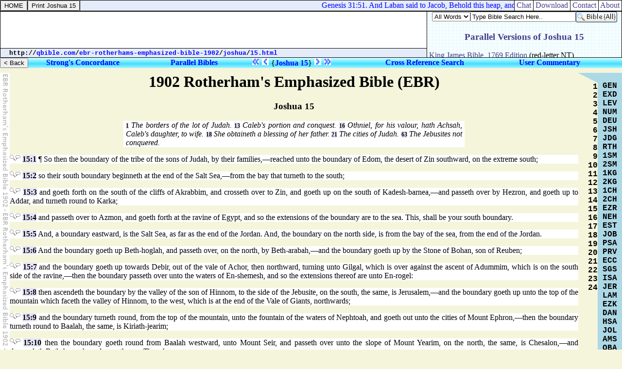

--- FILE ---
content_type: text/html
request_url: http://qbible.com/ebr-rotherhams-emphasized-bible-1902/joshua/15.html
body_size: 12359
content:
<HTML><HEAD><TITLE>Joshua 15 - Rotherham's Emphasized Bible EBR 1902 Online Bible Translation</TITLE>

<META NAME="description" CONTENT="EBR Joshua 15. The borders of the lot of Judah. Caleb's portion and conquest. Othniel, for his valour, hath Achsah, Caleb's daughter, to wife. She obtaineth a blessing of her father. The cities of Judah. The Jebusites not conquered. 1902 Joseph Bryant Rotherham's The Emphasized Bible (Rotherham Bible Emphasised Bible). Read online Bible study, search parallel bibles, cross reference verses, compare translations & post comments in bible commentaries at qBible.com.">

<META NAME="keywords" CONTENT="ebr joshua 15 study bible online bibles strong's concordance numbers cross references commentaries biblical comments blogs parallel translations interlinear hebrew greek english">

<LINK HREF="http://chatbible.com/_/main.css" REL=stylesheet TYPE=text/css>

<SCRIPT LANGUAGE="JavaScript" SRC="http://chatbible.com/_/qtip.js"></SCRIPT>

<SCRIPT SRC="http://chatbible.com/_/print.js" TYPE="text/javascript"></SCRIPT></HEAD>

<BODY>

<DIV ID="cris">

<TABLE CELLPADDING="0" CELLSPACING="0" WIDTH="100%">
<TR VALIGN="top"><TD BACKGROUND="../title.gif" WIDTH="20"></TD>
<TD>

<DIV ID="pMe">

<H1 ALIGN="center">1902 Rotherham's Emphasized Bible (EBR)</H1>
<H3 ALIGN="center">Joshua 15</H3>

<P CLASS="f"><A CLASS="o" HREF="#1" TITLE="Go To Verse 1">1</A>&nbsp;The borders of the lot of Judah. <A CLASS="o" HREF="#13" TITLE="Go To Verse 13">13</A>&nbsp;Caleb's portion and conquest. <A CLASS="o" HREF="#16" TITLE="Go To Verse 16">16</A>&nbsp;Othniel, for his valour, hath Achsah, Caleb's daughter, to wife. <A CLASS="o" HREF="#18" TITLE="Go To Verse 18">18</A>&nbsp;She obtaineth a blessing of her father. <A CLASS="o" HREF="#21" TITLE="Go To Verse 21">21</A>&nbsp;The cities of Judah. <A CLASS="o" HREF="#63" TITLE="Go To Verse 63">63</A>&nbsp;The Jebusites not conquered.</P>

<P CLASS="b">
<A CLASS="rr" HREF="http://qbible.com/references/joshua/15-1.html" TITLE="<B>Cross References</B>"><IMG ALT="Online Bible Translation Joshua 15:1 EBR 1902 Rotherham's Emphasized Bible" SRC="http://chatbible.com/_/r1.gif"></A><A CLASS="rc" HREF="http://qbible.com/comments/joshua/15-1.html" TITLE="<B>User Comments</B>"><IMG ALT="Read Comments for Joshua 15:1 Study Bible Notes" SRC="http://chatbible.com/_/r2.gif"></A>&nbsp;<A CLASS="r" HREF="http://chatbible.com/joshua/15-1.html" NAME="1" TITLE="<B>Joshua 15:1 Commentaries & Bibles</B>">15:1</A> &#182;
So then the boundary of the tribe of the sons of Judah, by their families,&#0151;reached unto the boundary of Edom, the desert of Zin southward, on the extreme south;</P>

<P CLASS="b">
<A CLASS="rr" HREF="http://qbible.com/references/joshua/15-2.html" TITLE="<B>Cross References</B>"><IMG ALT="Online Bible Translation Joshua 15:2 EBR 1902 Rotherham's Emphasized Bible" SRC="http://chatbible.com/_/r1.gif"></A><A CLASS="rc" HREF="http://qbible.com/comments/joshua/15-2.html" TITLE="<B>User Comments</B>"><IMG ALT="Read Comments for Joshua 15:2 Study Bible Notes" SRC="http://chatbible.com/_/r2.gif"></A>&nbsp;<A CLASS="r" HREF="http://chatbible.com/joshua/15-2.html" NAME="2" TITLE="<B>Joshua 15:2 Commentaries & Bibles</B>">15:2</A>
so their south boundary beginneth at the end of the Salt Sea,&#0151;from the bay that turneth to the south;</P>

<P CLASS="b">
<A CLASS="rr" HREF="http://qbible.com/references/joshua/15-3.html" TITLE="<B>Cross References</B>"><IMG ALT="Online Bible Translation Joshua 15:3 EBR 1902 Rotherham's Emphasized Bible" SRC="http://chatbible.com/_/r1.gif"></A><A CLASS="rc" HREF="http://qbible.com/comments/joshua/15-3.html" TITLE="<B>User Comments</B>"><IMG ALT="Read Comments for Joshua 15:3 Study Bible Notes" SRC="http://chatbible.com/_/r2.gif"></A>&nbsp;<A CLASS="r" HREF="http://chatbible.com/joshua/15-3.html" NAME="3" TITLE="<B>Joshua 15:3 Commentaries & Bibles</B>">15:3</A>
and goeth forth on the south of the cliffs of Akrabbim, and crosseth over to Zin, and goeth up on the south of Kadesh-barnea,&#0151;and passeth over by Hezron, and goeth up to Addar, and turneth round to Karka;</P>

<P CLASS="b">
<A CLASS="rr" HREF="http://qbible.com/references/joshua/15-4.html" TITLE="<B>Cross References</B>"><IMG ALT="Online Bible Translation Joshua 15:4 EBR 1902 Rotherham's Emphasized Bible" SRC="http://chatbible.com/_/r1.gif"></A><A CLASS="rc" HREF="http://qbible.com/comments/joshua/15-4.html" TITLE="<B>User Comments</B>"><IMG ALT="Read Comments for Joshua 15:4 Study Bible Notes" SRC="http://chatbible.com/_/r2.gif"></A>&nbsp;<A CLASS="r" HREF="http://chatbible.com/joshua/15-4.html" NAME="4" TITLE="<B>Joshua 15:4 Commentaries & Bibles</B>">15:4</A>
and passeth over to Azmon, and goeth forth at the ravine of Egypt, and so the extensions of the boundary are to the sea. This, shall be your south boundary.</P>

<P CLASS="b">
<A CLASS="rr" HREF="http://qbible.com/references/joshua/15-5.html" TITLE="<B>Cross References</B>"><IMG ALT="Online Bible Translation Joshua 15:5 EBR 1902 Rotherham's Emphasized Bible" SRC="http://chatbible.com/_/r1.gif"></A><A CLASS="rc" HREF="http://qbible.com/comments/joshua/15-5.html" TITLE="<B>User Comments</B>"><IMG ALT="Read Comments for Joshua 15:5 Study Bible Notes" SRC="http://chatbible.com/_/r2.gif"></A>&nbsp;<A CLASS="r" HREF="http://chatbible.com/joshua/15-5.html" NAME="5" TITLE="<B>Joshua 15:5 Commentaries & Bibles</B>">15:5</A>
And, a boundary eastward, is the Salt Sea, as far as the end of the Jordan. And, the boundary on the north side, is from the bay of the sea, from the end of the Jordan.</P>

<P CLASS="b">
<A CLASS="rr" HREF="http://qbible.com/references/joshua/15-6.html" TITLE="<B>Cross References</B>"><IMG ALT="Online Bible Translation Joshua 15:6 EBR 1902 Rotherham's Emphasized Bible" SRC="http://chatbible.com/_/r1.gif"></A><A CLASS="rc" HREF="http://qbible.com/comments/joshua/15-6.html" TITLE="<B>User Comments</B>"><IMG ALT="Read Comments for Joshua 15:6 Study Bible Notes" SRC="http://chatbible.com/_/r2.gif"></A>&nbsp;<A CLASS="r" HREF="http://chatbible.com/joshua/15-6.html" NAME="6" TITLE="<B>Joshua 15:6 Commentaries & Bibles</B>">15:6</A>
And the boundary goeth up Beth-hoglah, and passeth over, on the north, by Beth-arabah,&#0151;and the boundary goeth up by the Stone of Bohan, son of Reuben;</P>

<P CLASS="b">
<A CLASS="rr" HREF="http://qbible.com/references/joshua/15-7.html" TITLE="<B>Cross References</B>"><IMG ALT="Online Bible Translation Joshua 15:7 EBR 1902 Rotherham's Emphasized Bible" SRC="http://chatbible.com/_/r1.gif"></A><A CLASS="rc" HREF="http://qbible.com/comments/joshua/15-7.html" TITLE="<B>User Comments</B>"><IMG ALT="Read Comments for Joshua 15:7 Study Bible Notes" SRC="http://chatbible.com/_/r2.gif"></A>&nbsp;<A CLASS="r" HREF="http://chatbible.com/joshua/15-7.html" NAME="7" TITLE="<B>Joshua 15:7 Commentaries & Bibles</B>">15:7</A>
and the boundary goeth up towards Debir, out of the vale of Achor, then northward, turning unto Gilgal, which is over against the ascent of Adummim, which is on the south side of the ravine,&#0151;then the boundary passeth over unto the waters of En-shemesh, and so the extensions thereof are unto En-rogel:</P>

<P CLASS="b">
<A CLASS="rr" HREF="http://qbible.com/references/joshua/15-8.html" TITLE="<B>Cross References</B>"><IMG ALT="Online Bible Translation Joshua 15:8 EBR 1902 Rotherham's Emphasized Bible" SRC="http://chatbible.com/_/r1.gif"></A><A CLASS="rc" HREF="http://qbible.com/comments/joshua/15-8.html" TITLE="<B>User Comments</B>"><IMG ALT="Read Comments for Joshua 15:8 Study Bible Notes" SRC="http://chatbible.com/_/r2.gif"></A>&nbsp;<A CLASS="r" HREF="http://chatbible.com/joshua/15-8.html" NAME="8" TITLE="<B>Joshua 15:8 Commentaries & Bibles</B>">15:8</A>
then ascendeth the boundary by the valley of the son of Hinnom, to the side of the Jebusite, on the south, the same, is Jerusalem,&#0151;and the boundary goeth up unto the top of the mountain which faceth the valley of Hinnom, to the west, which is at the end of the Vale of Giants, northwards;</P>

<P CLASS="b">
<A CLASS="rr" HREF="http://qbible.com/references/joshua/15-9.html" TITLE="<B>Cross References</B>"><IMG ALT="Online Bible Translation Joshua 15:9 EBR 1902 Rotherham's Emphasized Bible" SRC="http://chatbible.com/_/r1.gif"></A><A CLASS="rc" HREF="http://qbible.com/comments/joshua/15-9.html" TITLE="<B>User Comments</B>"><IMG ALT="Read Comments for Joshua 15:9 Study Bible Notes" SRC="http://chatbible.com/_/r2.gif"></A>&nbsp;<A CLASS="r" HREF="http://chatbible.com/joshua/15-9.html" NAME="9" TITLE="<B>Joshua 15:9 Commentaries & Bibles</B>">15:9</A>
and the boundary turneth round, from the top of the mountain, unto the fountain of the waters of Nephtoah, and goeth out unto the cities of Mount Ephron,&#0151;then the boundary turneth round to Baalah, the same, is Kiriath-jearim;</P>

<P CLASS="b">
<A CLASS="rr" HREF="http://qbible.com/references/joshua/15-10.html" TITLE="<B>Cross References</B>"><IMG ALT="Online Bible Translation Joshua 15:10 EBR 1902 Rotherham's Emphasized Bible" SRC="http://chatbible.com/_/r1.gif"></A><A CLASS="rc" HREF="http://qbible.com/comments/joshua/15-10.html" TITLE="<B>User Comments</B>"><IMG ALT="Read Comments for Joshua 15:10 Study Bible Notes" SRC="http://chatbible.com/_/r2.gif"></A>&nbsp;<A CLASS="r" HREF="http://chatbible.com/joshua/15-10.html" NAME="10" TITLE="<B>Joshua 15:10 Commentaries & Bibles</B>">15:10</A>
then the boundary goeth round from Baalah westward, unto Mount Seir, and passeth over unto the slope of Mount Yearim, on the north, the same, is Chesalon,&#0151;and descendeth Bethshemesh, and passeth over Timnah;</P>

<P CLASS="b">
<A CLASS="rr" HREF="http://qbible.com/references/joshua/15-11.html" TITLE="<B>Cross References</B>"><IMG ALT="Online Bible Translation Joshua 15:11 EBR 1902 Rotherham's Emphasized Bible" SRC="http://chatbible.com/_/r1.gif"></A><A CLASS="rc" HREF="http://qbible.com/comments/joshua/15-11.html" TITLE="<B>User Comments</B>"><IMG ALT="Read Comments for Joshua 15:11 Study Bible Notes" SRC="http://chatbible.com/_/r2.gif"></A>&nbsp;<A CLASS="r" HREF="http://chatbible.com/joshua/15-11.html" NAME="11" TITLE="<B>Joshua 15:11 Commentaries & Bibles</B>">15:11</A>
then the boundary goeth forth unto the side of Ekron, northward, then the boundary turneth round towards Shikkeron, and crosseth over Mount Baalah, and goeth out at Jabneel,&#0151;and the extensions of the boundary are to the sea.</P>

<P CLASS="b">
<A CLASS="rr" HREF="http://qbible.com/references/joshua/15-12.html" TITLE="<B>Cross References</B>"><IMG ALT="Online Bible Translation Joshua 15:12 EBR 1902 Rotherham's Emphasized Bible" SRC="http://chatbible.com/_/r1.gif"></A><A CLASS="rc" HREF="http://qbible.com/comments/joshua/15-12.html" TITLE="<B>User Comments</B>"><IMG ALT="Read Comments for Joshua 15:12 Study Bible Notes" SRC="http://chatbible.com/_/r2.gif"></A>&nbsp;<A CLASS="r" HREF="http://chatbible.com/joshua/15-12.html" NAME="12" TITLE="<B>Joshua 15:12 Commentaries & Bibles</B>">15:12</A>
And, as a west boundary, are the great sea and coast. This, is the boundary of the sons of Judah, round about, by their families.</P>

<P CLASS="b">
<A CLASS="rr" HREF="http://qbible.com/references/joshua/15-13.html" TITLE="<B>Cross References</B>"><IMG ALT="Online Bible Translation Joshua 15:13 EBR 1902 Rotherham's Emphasized Bible" SRC="http://chatbible.com/_/r1.gif"></A><A CLASS="rc" HREF="http://qbible.com/comments/joshua/15-13.html" TITLE="<B>User Comments</B>"><IMG ALT="Read Comments for Joshua 15:13 Study Bible Notes" SRC="http://chatbible.com/_/r2.gif"></A>&nbsp;<A CLASS="r" HREF="http://chatbible.com/joshua/15-13.html" NAME="13" TITLE="<B>Joshua 15:13 Commentaries & Bibles</B>">15:13</A> &#182;
And, to Caleb, son of Jephunneh, gave he a portion, in the midst of the sons of Judah, at the bidding of <A CLASS="h" HREF="http://chatbible.com/HolyName.html#Yahweh" TITLE="Yahweh notes">Yahweh</A>, by Joshua,&#0151;even the City of Arba, father of Anak, the same, is Hebron.</P>

<P CLASS="b">
<A CLASS="rr" HREF="http://qbible.com/references/joshua/15-14.html" TITLE="<B>Cross References</B>"><IMG ALT="Online Bible Translation Joshua 15:14 EBR 1902 Rotherham's Emphasized Bible" SRC="http://chatbible.com/_/r1.gif"></A><A CLASS="rc" HREF="http://qbible.com/comments/joshua/15-14.html" TITLE="<B>User Comments</B>"><IMG ALT="Read Comments for Joshua 15:14 Study Bible Notes" SRC="http://chatbible.com/_/r2.gif"></A>&nbsp;<A CLASS="r" HREF="http://chatbible.com/joshua/15-14.html" NAME="14" TITLE="<B>Joshua 15:14 Commentaries & Bibles</B>">15:14</A>
And Caleb dispossessed from thence, the three sons of Anak,&#0151;Sheshai, and Ahiman, and Talmai, the descendants of Anak.</P>

<P CLASS="b">
<A CLASS="rr" HREF="http://qbible.com/references/joshua/15-15.html" TITLE="<B>Cross References</B>"><IMG ALT="Online Bible Translation Joshua 15:15 EBR 1902 Rotherham's Emphasized Bible" SRC="http://chatbible.com/_/r1.gif"></A><A CLASS="rc" HREF="http://qbible.com/comments/joshua/15-15.html" TITLE="<B>User Comments</B>"><IMG ALT="Read Comments for Joshua 15:15 Study Bible Notes" SRC="http://chatbible.com/_/r2.gif"></A>&nbsp;<A CLASS="r" HREF="http://chatbible.com/joshua/15-15.html" NAME="15" TITLE="<B>Joshua 15:15 Commentaries & Bibles</B>">15:15</A>
And he went up from thence, against the inhabitants of Debir,&#0151;now, the name of Debir, formerly, was Kiriath-sepher.</P>

<P CLASS="b">
<A CLASS="rr" HREF="http://qbible.com/references/joshua/15-16.html" TITLE="<B>Cross References</B>"><IMG ALT="Online Bible Translation Joshua 15:16 EBR 1902 Rotherham's Emphasized Bible" SRC="http://chatbible.com/_/r1.gif"></A><A CLASS="rc" HREF="http://qbible.com/comments/joshua/15-16.html" TITLE="<B>User Comments</B>"><IMG ALT="Read Comments for Joshua 15:16 Study Bible Notes" SRC="http://chatbible.com/_/r2.gif"></A>&nbsp;<A CLASS="r" HREF="http://chatbible.com/joshua/15-16.html" NAME="16" TITLE="<B>Joshua 15:16 Commentaries & Bibles</B>">15:16</A>
Then said Caleb, He that smiteth Kiriath-sepher, and captureth it, I will give unto him Achsah, my daughter, to wife.</P>

<P CLASS="b">
<A CLASS="rr" HREF="http://qbible.com/references/joshua/15-17.html" TITLE="<B>Cross References</B>"><IMG ALT="Online Bible Translation Joshua 15:17 EBR 1902 Rotherham's Emphasized Bible" SRC="http://chatbible.com/_/r1.gif"></A><A CLASS="rc" HREF="http://qbible.com/comments/joshua/15-17.html" TITLE="<B>User Comments</B>"><IMG ALT="Read Comments for Joshua 15:17 Study Bible Notes" SRC="http://chatbible.com/_/r2.gif"></A>&nbsp;<A CLASS="r" HREF="http://chatbible.com/joshua/15-17.html" NAME="17" TITLE="<B>Joshua 15:17 Commentaries & Bibles</B>">15:17</A>
And Othniel son of Kenaz, brother of Caleb, captured it,&#0151;so he gave unto him Achsah, his daughter, to wife.</P>

<P CLASS="b">
<A CLASS="rr" HREF="http://qbible.com/references/joshua/15-18.html" TITLE="<B>Cross References</B>"><IMG ALT="Online Bible Translation Joshua 15:18 EBR 1902 Rotherham's Emphasized Bible" SRC="http://chatbible.com/_/r1.gif"></A><A CLASS="rc" HREF="http://qbible.com/comments/joshua/15-18.html" TITLE="<B>User Comments</B>"><IMG ALT="Read Comments for Joshua 15:18 Study Bible Notes" SRC="http://chatbible.com/_/r2.gif"></A>&nbsp;<A CLASS="r" HREF="http://chatbible.com/joshua/15-18.html" NAME="18" TITLE="<B>Joshua 15:18 Commentaries & Bibles</B>">15:18</A>
And it came to pass, when she came, that she moved him to ask of her father a field, and, when she alighted from off the ass, Caleb said unto her&#0151;What aileth thee?</P>

<P CLASS="b">
<A CLASS="rr" HREF="http://qbible.com/references/joshua/15-19.html" TITLE="<B>Cross References</B>"><IMG ALT="Online Bible Translation Joshua 15:19 EBR 1902 Rotherham's Emphasized Bible" SRC="http://chatbible.com/_/r1.gif"></A><A CLASS="rc" HREF="http://qbible.com/comments/joshua/15-19.html" TITLE="<B>User Comments</B>"><IMG ALT="Read Comments for Joshua 15:19 Study Bible Notes" SRC="http://chatbible.com/_/r2.gif"></A>&nbsp;<A CLASS="r" HREF="http://chatbible.com/joshua/15-19.html" NAME="19" TITLE="<B>Joshua 15:19 Commentaries & Bibles</B>">15:19</A>
And she said&#0151;Give me a present, for, dry land, hast thou given me, therefore must thou give me, pools of water. So he gave her upper pools and lower pools.</P>

<P CLASS="b">
<A CLASS="rr" HREF="http://qbible.com/references/joshua/15-20.html" TITLE="<B>Cross References</B>"><IMG ALT="Online Bible Translation Joshua 15:20 EBR 1902 Rotherham's Emphasized Bible" SRC="http://chatbible.com/_/r1.gif"></A><A CLASS="rc" HREF="http://qbible.com/comments/joshua/15-20.html" TITLE="<B>User Comments</B>"><IMG ALT="Read Comments for Joshua 15:20 Study Bible Notes" SRC="http://chatbible.com/_/r2.gif"></A>&nbsp;<A CLASS="r" HREF="http://chatbible.com/joshua/15-20.html" NAME="20" TITLE="<B>Joshua 15:20 Commentaries & Bibles</B>">15:20</A> &#182;
This, is the inheritance of the tribe of the sons of Judah, by their families.</P>

<P CLASS="b">
<A CLASS="rr" HREF="http://qbible.com/references/joshua/15-21.html" TITLE="<B>Cross References</B>"><IMG ALT="Online Bible Translation Joshua 15:21 EBR 1902 Rotherham's Emphasized Bible" SRC="http://chatbible.com/_/r1.gif"></A><A CLASS="rc" HREF="http://qbible.com/comments/joshua/15-21.html" TITLE="<B>User Comments</B>"><IMG ALT="Read Comments for Joshua 15:21 Study Bible Notes" SRC="http://chatbible.com/_/r2.gif"></A>&nbsp;<A CLASS="r" HREF="http://chatbible.com/joshua/15-21.html" NAME="21" TITLE="<B>Joshua 15:21 Commentaries & Bibles</B>">15:21</A>
And the uttermost cities of the tribe of the sons of Judah, towards the boundary of Edom in the south, were,&#0151;Kabzeel and Eder, and Jagur,</P>

<P CLASS="b">
<A CLASS="rr" HREF="http://qbible.com/references/joshua/15-22.html" TITLE="<B>Cross References</B>"><IMG ALT="Online Bible Translation Joshua 15:22 EBR 1902 Rotherham's Emphasized Bible" SRC="http://chatbible.com/_/r1.gif"></A><A CLASS="rc" HREF="http://qbible.com/comments/joshua/15-22.html" TITLE="<B>User Comments</B>"><IMG ALT="Read Comments for Joshua 15:22 Study Bible Notes" SRC="http://chatbible.com/_/r2.gif"></A>&nbsp;<A CLASS="r" HREF="http://chatbible.com/joshua/15-22.html" NAME="22" TITLE="<B>Joshua 15:22 Commentaries & Bibles</B>">15:22</A>
and Kinah and Dimonah, and Adadah,&#0151;</P>

<P CLASS="b">
<A CLASS="rr" HREF="http://qbible.com/references/joshua/15-23.html" TITLE="<B>Cross References</B>"><IMG ALT="Online Bible Translation Joshua 15:23 EBR 1902 Rotherham's Emphasized Bible" SRC="http://chatbible.com/_/r1.gif"></A><A CLASS="rc" HREF="http://qbible.com/comments/joshua/15-23.html" TITLE="<B>User Comments</B>"><IMG ALT="Read Comments for Joshua 15:23 Study Bible Notes" SRC="http://chatbible.com/_/r2.gif"></A>&nbsp;<A CLASS="r" HREF="http://chatbible.com/joshua/15-23.html" NAME="23" TITLE="<B>Joshua 15:23 Commentaries & Bibles</B>">15:23</A>
and Kedesh and Hazor, and Ithnan,</P>

<P CLASS="b">
<A CLASS="rr" HREF="http://qbible.com/references/joshua/15-24.html" TITLE="<B>Cross References</B>"><IMG ALT="Online Bible Translation Joshua 15:24 EBR 1902 Rotherham's Emphasized Bible" SRC="http://chatbible.com/_/r1.gif"></A><A CLASS="rc" HREF="http://qbible.com/comments/joshua/15-24.html" TITLE="<B>User Comments</B>"><IMG ALT="Read Comments for Joshua 15:24 Study Bible Notes" SRC="http://chatbible.com/_/r2.gif"></A>&nbsp;<A CLASS="r" HREF="http://chatbible.com/joshua/15-24.html" NAME="24" TITLE="<B>Joshua 15:24 Commentaries & Bibles</B>">15:24</A>
Ziph and Talem, and Bealoth,</P>

<P CLASS="b">
<A CLASS="rr" HREF="http://qbible.com/references/joshua/15-25.html" TITLE="<B>Cross References</B>"><IMG ALT="Online Bible Translation Joshua 15:25 EBR 1902 Rotherham's Emphasized Bible" SRC="http://chatbible.com/_/r1.gif"></A><A CLASS="rc" HREF="http://qbible.com/comments/joshua/15-25.html" TITLE="<B>User Comments</B>"><IMG ALT="Read Comments for Joshua 15:25 Study Bible Notes" SRC="http://chatbible.com/_/r2.gif"></A>&nbsp;<A CLASS="r" HREF="http://chatbible.com/joshua/15-25.html" NAME="25" TITLE="<B>Joshua 15:25 Commentaries & Bibles</B>">15:25</A>
and Hazor-hadattah and Kerioth-hezron, the same, is Hazor;</P>

<P CLASS="b">
<A CLASS="rr" HREF="http://qbible.com/references/joshua/15-26.html" TITLE="<B>Cross References</B>"><IMG ALT="Online Bible Translation Joshua 15:26 EBR 1902 Rotherham's Emphasized Bible" SRC="http://chatbible.com/_/r1.gif"></A><A CLASS="rc" HREF="http://qbible.com/comments/joshua/15-26.html" TITLE="<B>User Comments</B>"><IMG ALT="Read Comments for Joshua 15:26 Study Bible Notes" SRC="http://chatbible.com/_/r2.gif"></A>&nbsp;<A CLASS="r" HREF="http://chatbible.com/joshua/15-26.html" NAME="26" TITLE="<B>Joshua 15:26 Commentaries & Bibles</B>">15:26</A>
Amam and Shema, and Moladah,</P>

<P CLASS="b">
<A CLASS="rr" HREF="http://qbible.com/references/joshua/15-27.html" TITLE="<B>Cross References</B>"><IMG ALT="Online Bible Translation Joshua 15:27 EBR 1902 Rotherham's Emphasized Bible" SRC="http://chatbible.com/_/r1.gif"></A><A CLASS="rc" HREF="http://qbible.com/comments/joshua/15-27.html" TITLE="<B>User Comments</B>"><IMG ALT="Read Comments for Joshua 15:27 Study Bible Notes" SRC="http://chatbible.com/_/r2.gif"></A>&nbsp;<A CLASS="r" HREF="http://chatbible.com/joshua/15-27.html" NAME="27" TITLE="<B>Joshua 15:27 Commentaries & Bibles</B>">15:27</A>
and Hazar-gaddah and Heshmon, and Beth-pelet.</P>

<P CLASS="b">
<A CLASS="rr" HREF="http://qbible.com/references/joshua/15-28.html" TITLE="<B>Cross References</B>"><IMG ALT="Online Bible Translation Joshua 15:28 EBR 1902 Rotherham's Emphasized Bible" SRC="http://chatbible.com/_/r1.gif"></A><A CLASS="rc" HREF="http://qbible.com/comments/joshua/15-28.html" TITLE="<B>User Comments</B>"><IMG ALT="Read Comments for Joshua 15:28 Study Bible Notes" SRC="http://chatbible.com/_/r2.gif"></A>&nbsp;<A CLASS="r" HREF="http://chatbible.com/joshua/15-28.html" NAME="28" TITLE="<B>Joshua 15:28 Commentaries & Bibles</B>">15:28</A>
and Hazarshual and Beer-sheba, with the hamlets thereof,</P>

<P CLASS="b">
<A CLASS="rr" HREF="http://qbible.com/references/joshua/15-29.html" TITLE="<B>Cross References</B>"><IMG ALT="Online Bible Translation Joshua 15:29 EBR 1902 Rotherham's Emphasized Bible" SRC="http://chatbible.com/_/r1.gif"></A><A CLASS="rc" HREF="http://qbible.com/comments/joshua/15-29.html" TITLE="<B>User Comments</B>"><IMG ALT="Read Comments for Joshua 15:29 Study Bible Notes" SRC="http://chatbible.com/_/r2.gif"></A>&nbsp;<A CLASS="r" HREF="http://chatbible.com/joshua/15-29.html" NAME="29" TITLE="<B>Joshua 15:29 Commentaries & Bibles</B>">15:29</A>
Baalah and Iyyim, and Ezem,</P>

<P CLASS="b">
<A CLASS="rr" HREF="http://qbible.com/references/joshua/15-30.html" TITLE="<B>Cross References</B>"><IMG ALT="Online Bible Translation Joshua 15:30 EBR 1902 Rotherham's Emphasized Bible" SRC="http://chatbible.com/_/r1.gif"></A><A CLASS="rc" HREF="http://qbible.com/comments/joshua/15-30.html" TITLE="<B>User Comments</B>"><IMG ALT="Read Comments for Joshua 15:30 Study Bible Notes" SRC="http://chatbible.com/_/r2.gif"></A>&nbsp;<A CLASS="r" HREF="http://chatbible.com/joshua/15-30.html" NAME="30" TITLE="<B>Joshua 15:30 Commentaries & Bibles</B>">15:30</A>
and Eltolad and Chesil, and Hormah,</P>

<P CLASS="b">
<A CLASS="rr" HREF="http://qbible.com/references/joshua/15-31.html" TITLE="<B>Cross References</B>"><IMG ALT="Online Bible Translation Joshua 15:31 EBR 1902 Rotherham's Emphasized Bible" SRC="http://chatbible.com/_/r1.gif"></A><A CLASS="rc" HREF="http://qbible.com/comments/joshua/15-31.html" TITLE="<B>User Comments</B>"><IMG ALT="Read Comments for Joshua 15:31 Study Bible Notes" SRC="http://chatbible.com/_/r2.gif"></A>&nbsp;<A CLASS="r" HREF="http://chatbible.com/joshua/15-31.html" NAME="31" TITLE="<B>Joshua 15:31 Commentaries & Bibles</B>">15:31</A>
and Ziklag and Madmannah, and Sansannah,</P>

<P CLASS="b">
<A CLASS="rr" HREF="http://qbible.com/references/joshua/15-32.html" TITLE="<B>Cross References</B>"><IMG ALT="Online Bible Translation Joshua 15:32 EBR 1902 Rotherham's Emphasized Bible" SRC="http://chatbible.com/_/r1.gif"></A><A CLASS="rc" HREF="http://qbible.com/comments/joshua/15-32.html" TITLE="<B>User Comments</B>"><IMG ALT="Read Comments for Joshua 15:32 Study Bible Notes" SRC="http://chatbible.com/_/r2.gif"></A>&nbsp;<A CLASS="r" HREF="http://chatbible.com/joshua/15-32.html" NAME="32" TITLE="<B>Joshua 15:32 Commentaries & Bibles</B>">15:32</A>
and Lebaoth and Shilhim, and En-rimmon,&#0151;all the cities are twenty-nine, with their villages.</P>

<P CLASS="b">
<A CLASS="rr" HREF="http://qbible.com/references/joshua/15-33.html" TITLE="<B>Cross References</B>"><IMG ALT="Online Bible Translation Joshua 15:33 EBR 1902 Rotherham's Emphasized Bible" SRC="http://chatbible.com/_/r1.gif"></A><A CLASS="rc" HREF="http://qbible.com/comments/joshua/15-33.html" TITLE="<B>User Comments</B>"><IMG ALT="Read Comments for Joshua 15:33 Study Bible Notes" SRC="http://chatbible.com/_/r2.gif"></A>&nbsp;<A CLASS="r" HREF="http://chatbible.com/joshua/15-33.html" NAME="33" TITLE="<B>Joshua 15:33 Commentaries & Bibles</B>">15:33</A>
In the lowland,&#0151;Eshtaol and Zorah, and Ashnah,</P>

<P CLASS="b">
<A CLASS="rr" HREF="http://qbible.com/references/joshua/15-34.html" TITLE="<B>Cross References</B>"><IMG ALT="Online Bible Translation Joshua 15:34 EBR 1902 Rotherham's Emphasized Bible" SRC="http://chatbible.com/_/r1.gif"></A><A CLASS="rc" HREF="http://qbible.com/comments/joshua/15-34.html" TITLE="<B>User Comments</B>"><IMG ALT="Read Comments for Joshua 15:34 Study Bible Notes" SRC="http://chatbible.com/_/r2.gif"></A>&nbsp;<A CLASS="r" HREF="http://chatbible.com/joshua/15-34.html" NAME="34" TITLE="<B>Joshua 15:34 Commentaries & Bibles</B>">15:34</A>
and Zanoah and En-gannim, Tappuah, and Enam;</P>

<P CLASS="b">
<A CLASS="rr" HREF="http://qbible.com/references/joshua/15-35.html" TITLE="<B>Cross References</B>"><IMG ALT="Online Bible Translation Joshua 15:35 EBR 1902 Rotherham's Emphasized Bible" SRC="http://chatbible.com/_/r1.gif"></A><A CLASS="rc" HREF="http://qbible.com/comments/joshua/15-35.html" TITLE="<B>User Comments</B>"><IMG ALT="Read Comments for Joshua 15:35 Study Bible Notes" SRC="http://chatbible.com/_/r2.gif"></A>&nbsp;<A CLASS="r" HREF="http://chatbible.com/joshua/15-35.html" NAME="35" TITLE="<B>Joshua 15:35 Commentaries & Bibles</B>">15:35</A>
Jarmuth, and Adullam, Socoh, and Azekah;</P>

<P CLASS="b">
<A CLASS="rr" HREF="http://qbible.com/references/joshua/15-36.html" TITLE="<B>Cross References</B>"><IMG ALT="Online Bible Translation Joshua 15:36 EBR 1902 Rotherham's Emphasized Bible" SRC="http://chatbible.com/_/r1.gif"></A><A CLASS="rc" HREF="http://qbible.com/comments/joshua/15-36.html" TITLE="<B>User Comments</B>"><IMG ALT="Read Comments for Joshua 15:36 Study Bible Notes" SRC="http://chatbible.com/_/r2.gif"></A>&nbsp;<A CLASS="r" HREF="http://chatbible.com/joshua/15-36.html" NAME="36" TITLE="<B>Joshua 15:36 Commentaries & Bibles</B>">15:36</A>
and Shaaraim, and Adithaim, and Gederah, and Gederothaim,&#0151;fourteen cities, with their villages.</P>

<P CLASS="b">
<A CLASS="rr" HREF="http://qbible.com/references/joshua/15-37.html" TITLE="<B>Cross References</B>"><IMG ALT="Online Bible Translation Joshua 15:37 EBR 1902 Rotherham's Emphasized Bible" SRC="http://chatbible.com/_/r1.gif"></A><A CLASS="rc" HREF="http://qbible.com/comments/joshua/15-37.html" TITLE="<B>User Comments</B>"><IMG ALT="Read Comments for Joshua 15:37 Study Bible Notes" SRC="http://chatbible.com/_/r2.gif"></A>&nbsp;<A CLASS="r" HREF="http://chatbible.com/joshua/15-37.html" NAME="37" TITLE="<B>Joshua 15:37 Commentaries & Bibles</B>">15:37</A>
Zenan and Hadashah, and Migdal-gad,</P>

<P CLASS="b">
<A CLASS="rr" HREF="http://qbible.com/references/joshua/15-38.html" TITLE="<B>Cross References</B>"><IMG ALT="Online Bible Translation Joshua 15:38 EBR 1902 Rotherham's Emphasized Bible" SRC="http://chatbible.com/_/r1.gif"></A><A CLASS="rc" HREF="http://qbible.com/comments/joshua/15-38.html" TITLE="<B>User Comments</B>"><IMG ALT="Read Comments for Joshua 15:38 Study Bible Notes" SRC="http://chatbible.com/_/r2.gif"></A>&nbsp;<A CLASS="r" HREF="http://chatbible.com/joshua/15-38.html" NAME="38" TITLE="<B>Joshua 15:38 Commentaries & Bibles</B>">15:38</A>
and Dilan and Mizpeh, and Joktheel,</P>

<P CLASS="b">
<A CLASS="rr" HREF="http://qbible.com/references/joshua/15-39.html" TITLE="<B>Cross References</B>"><IMG ALT="Online Bible Translation Joshua 15:39 EBR 1902 Rotherham's Emphasized Bible" SRC="http://chatbible.com/_/r1.gif"></A><A CLASS="rc" HREF="http://qbible.com/comments/joshua/15-39.html" TITLE="<B>User Comments</B>"><IMG ALT="Read Comments for Joshua 15:39 Study Bible Notes" SRC="http://chatbible.com/_/r2.gif"></A>&nbsp;<A CLASS="r" HREF="http://chatbible.com/joshua/15-39.html" NAME="39" TITLE="<B>Joshua 15:39 Commentaries & Bibles</B>">15:39</A>
Lachish and Bozkath, and Eglon,</P>

<P CLASS="b">
<A CLASS="rr" HREF="http://qbible.com/references/joshua/15-40.html" TITLE="<B>Cross References</B>"><IMG ALT="Online Bible Translation Joshua 15:40 EBR 1902 Rotherham's Emphasized Bible" SRC="http://chatbible.com/_/r1.gif"></A><A CLASS="rc" HREF="http://qbible.com/comments/joshua/15-40.html" TITLE="<B>User Comments</B>"><IMG ALT="Read Comments for Joshua 15:40 Study Bible Notes" SRC="http://chatbible.com/_/r2.gif"></A>&nbsp;<A CLASS="r" HREF="http://chatbible.com/joshua/15-40.html" NAME="40" TITLE="<B>Joshua 15:40 Commentaries & Bibles</B>">15:40</A>
and Cabbon and Lahmas, and Chithlish,</P>

<P CLASS="b">
<A CLASS="rr" HREF="http://qbible.com/references/joshua/15-41.html" TITLE="<B>Cross References</B>"><IMG ALT="Online Bible Translation Joshua 15:41 EBR 1902 Rotherham's Emphasized Bible" SRC="http://chatbible.com/_/r1.gif"></A><A CLASS="rc" HREF="http://qbible.com/comments/joshua/15-41.html" TITLE="<B>User Comments</B>"><IMG ALT="Read Comments for Joshua 15:41 Study Bible Notes" SRC="http://chatbible.com/_/r2.gif"></A>&nbsp;<A CLASS="r" HREF="http://chatbible.com/joshua/15-41.html" NAME="41" TITLE="<B>Joshua 15:41 Commentaries & Bibles</B>">15:41</A>
and Gederoth, Beth-dagon and Naamah, and Makkedah,&#0151;sixteen cities, with their villages.</P>

<P CLASS="b">
<A CLASS="rr" HREF="http://qbible.com/references/joshua/15-42.html" TITLE="<B>Cross References</B>"><IMG ALT="Online Bible Translation Joshua 15:42 EBR 1902 Rotherham's Emphasized Bible" SRC="http://chatbible.com/_/r1.gif"></A><A CLASS="rc" HREF="http://qbible.com/comments/joshua/15-42.html" TITLE="<B>User Comments</B>"><IMG ALT="Read Comments for Joshua 15:42 Study Bible Notes" SRC="http://chatbible.com/_/r2.gif"></A>&nbsp;<A CLASS="r" HREF="http://chatbible.com/joshua/15-42.html" NAME="42" TITLE="<B>Joshua 15:42 Commentaries & Bibles</B>">15:42</A>
Libnah and Ether, and Ashan,</P>

<P CLASS="b">
<A CLASS="rr" HREF="http://qbible.com/references/joshua/15-43.html" TITLE="<B>Cross References</B>"><IMG ALT="Online Bible Translation Joshua 15:43 EBR 1902 Rotherham's Emphasized Bible" SRC="http://chatbible.com/_/r1.gif"></A><A CLASS="rc" HREF="http://qbible.com/comments/joshua/15-43.html" TITLE="<B>User Comments</B>"><IMG ALT="Read Comments for Joshua 15:43 Study Bible Notes" SRC="http://chatbible.com/_/r2.gif"></A>&nbsp;<A CLASS="r" HREF="http://chatbible.com/joshua/15-43.html" NAME="43" TITLE="<B>Joshua 15:43 Commentaries & Bibles</B>">15:43</A>
and Iphtah and Ashnah, and Nezib,</P>

<P CLASS="b">
<A CLASS="rr" HREF="http://qbible.com/references/joshua/15-44.html" TITLE="<B>Cross References</B>"><IMG ALT="Online Bible Translation Joshua 15:44 EBR 1902 Rotherham's Emphasized Bible" SRC="http://chatbible.com/_/r1.gif"></A><A CLASS="rc" HREF="http://qbible.com/comments/joshua/15-44.html" TITLE="<B>User Comments</B>"><IMG ALT="Read Comments for Joshua 15:44 Study Bible Notes" SRC="http://chatbible.com/_/r2.gif"></A>&nbsp;<A CLASS="r" HREF="http://chatbible.com/joshua/15-44.html" NAME="44" TITLE="<B>Joshua 15:44 Commentaries & Bibles</B>">15:44</A>
and Keilah and Achzib, and Mareshah,&#0151;nine cities, with their villages.</P>

<P CLASS="b">
<A CLASS="rr" HREF="http://qbible.com/references/joshua/15-45.html" TITLE="<B>Cross References</B>"><IMG ALT="Online Bible Translation Joshua 15:45 EBR 1902 Rotherham's Emphasized Bible" SRC="http://chatbible.com/_/r1.gif"></A><A CLASS="rc" HREF="http://qbible.com/comments/joshua/15-45.html" TITLE="<B>User Comments</B>"><IMG ALT="Read Comments for Joshua 15:45 Study Bible Notes" SRC="http://chatbible.com/_/r2.gif"></A>&nbsp;<A CLASS="r" HREF="http://chatbible.com/joshua/15-45.html" NAME="45" TITLE="<B>Joshua 15:45 Commentaries & Bibles</B>">15:45</A>
Ekron with her towns, and her villages.</P>

<P CLASS="b">
<A CLASS="rr" HREF="http://qbible.com/references/joshua/15-46.html" TITLE="<B>Cross References</B>"><IMG ALT="Online Bible Translation Joshua 15:46 EBR 1902 Rotherham's Emphasized Bible" SRC="http://chatbible.com/_/r1.gif"></A><A CLASS="rc" HREF="http://qbible.com/comments/joshua/15-46.html" TITLE="<B>User Comments</B>"><IMG ALT="Read Comments for Joshua 15:46 Study Bible Notes" SRC="http://chatbible.com/_/r2.gif"></A>&nbsp;<A CLASS="r" HREF="http://chatbible.com/joshua/15-46.html" NAME="46" TITLE="<B>Joshua 15:46 Commentaries & Bibles</B>">15:46</A>
From Ekron, even unto the sea,&#0151;all that were by the side of Ashdod with their villages.</P>

<P CLASS="b">
<A CLASS="rr" HREF="http://qbible.com/references/joshua/15-47.html" TITLE="<B>Cross References</B>"><IMG ALT="Online Bible Translation Joshua 15:47 EBR 1902 Rotherham's Emphasized Bible" SRC="http://chatbible.com/_/r1.gif"></A><A CLASS="rc" HREF="http://qbible.com/comments/joshua/15-47.html" TITLE="<B>User Comments</B>"><IMG ALT="Read Comments for Joshua 15:47 Study Bible Notes" SRC="http://chatbible.com/_/r2.gif"></A>&nbsp;<A CLASS="r" HREF="http://chatbible.com/joshua/15-47.html" NAME="47" TITLE="<B>Joshua 15:47 Commentaries & Bibles</B>">15:47</A>
Ashdod, her towns and her villages. Gaza, her towns and her villages, as far as the ravine of Egypt,&#0151;and the great sea and coast.</P>

<P CLASS="b">
<A CLASS="rr" HREF="http://qbible.com/references/joshua/15-48.html" TITLE="<B>Cross References</B>"><IMG ALT="Online Bible Translation Joshua 15:48 EBR 1902 Rotherham's Emphasized Bible" SRC="http://chatbible.com/_/r1.gif"></A><A CLASS="rc" HREF="http://qbible.com/comments/joshua/15-48.html" TITLE="<B>User Comments</B>"><IMG ALT="Read Comments for Joshua 15:48 Study Bible Notes" SRC="http://chatbible.com/_/r2.gif"></A>&nbsp;<A CLASS="r" HREF="http://chatbible.com/joshua/15-48.html" NAME="48" TITLE="<B>Joshua 15:48 Commentaries & Bibles</B>">15:48</A>
And in the hill-country,&#0151;Shamir and Jattir, and Socoh,</P>

<P CLASS="b">
<A CLASS="rr" HREF="http://qbible.com/references/joshua/15-49.html" TITLE="<B>Cross References</B>"><IMG ALT="Online Bible Translation Joshua 15:49 EBR 1902 Rotherham's Emphasized Bible" SRC="http://chatbible.com/_/r1.gif"></A><A CLASS="rc" HREF="http://qbible.com/comments/joshua/15-49.html" TITLE="<B>User Comments</B>"><IMG ALT="Read Comments for Joshua 15:49 Study Bible Notes" SRC="http://chatbible.com/_/r2.gif"></A>&nbsp;<A CLASS="r" HREF="http://chatbible.com/joshua/15-49.html" NAME="49" TITLE="<B>Joshua 15:49 Commentaries & Bibles</B>">15:49</A>
and Dannah and Kiriath-sannah, the same, is Debir,</P>

<P CLASS="b">
<A CLASS="rr" HREF="http://qbible.com/references/joshua/15-50.html" TITLE="<B>Cross References</B>"><IMG ALT="Online Bible Translation Joshua 15:50 EBR 1902 Rotherham's Emphasized Bible" SRC="http://chatbible.com/_/r1.gif"></A><A CLASS="rc" HREF="http://qbible.com/comments/joshua/15-50.html" TITLE="<B>User Comments</B>"><IMG ALT="Read Comments for Joshua 15:50 Study Bible Notes" SRC="http://chatbible.com/_/r2.gif"></A>&nbsp;<A CLASS="r" HREF="http://chatbible.com/joshua/15-50.html" NAME="50" TITLE="<B>Joshua 15:50 Commentaries & Bibles</B>">15:50</A>
and Anab and Eshtemoh, and Anim,</P>

<P CLASS="b">
<A CLASS="rr" HREF="http://qbible.com/references/joshua/15-51.html" TITLE="<B>Cross References</B>"><IMG ALT="Online Bible Translation Joshua 15:51 EBR 1902 Rotherham's Emphasized Bible" SRC="http://chatbible.com/_/r1.gif"></A><A CLASS="rc" HREF="http://qbible.com/comments/joshua/15-51.html" TITLE="<B>User Comments</B>"><IMG ALT="Read Comments for Joshua 15:51 Study Bible Notes" SRC="http://chatbible.com/_/r2.gif"></A>&nbsp;<A CLASS="r" HREF="http://chatbible.com/joshua/15-51.html" NAME="51" TITLE="<B>Joshua 15:51 Commentaries & Bibles</B>">15:51</A>
and Goshen and Holon, and Giloh,&#0151;eleven cities, with their villages.</P>

<P CLASS="b">
<A CLASS="rr" HREF="http://qbible.com/references/joshua/15-52.html" TITLE="<B>Cross References</B>"><IMG ALT="Online Bible Translation Joshua 15:52 EBR 1902 Rotherham's Emphasized Bible" SRC="http://chatbible.com/_/r1.gif"></A><A CLASS="rc" HREF="http://qbible.com/comments/joshua/15-52.html" TITLE="<B>User Comments</B>"><IMG ALT="Read Comments for Joshua 15:52 Study Bible Notes" SRC="http://chatbible.com/_/r2.gif"></A>&nbsp;<A CLASS="r" HREF="http://chatbible.com/joshua/15-52.html" NAME="52" TITLE="<B>Joshua 15:52 Commentaries & Bibles</B>">15:52</A>
Arab and Rumah and Eshan,</P>

<P CLASS="b">
<A CLASS="rr" HREF="http://qbible.com/references/joshua/15-53.html" TITLE="<B>Cross References</B>"><IMG ALT="Online Bible Translation Joshua 15:53 EBR 1902 Rotherham's Emphasized Bible" SRC="http://chatbible.com/_/r1.gif"></A><A CLASS="rc" HREF="http://qbible.com/comments/joshua/15-53.html" TITLE="<B>User Comments</B>"><IMG ALT="Read Comments for Joshua 15:53 Study Bible Notes" SRC="http://chatbible.com/_/r2.gif"></A>&nbsp;<A CLASS="r" HREF="http://chatbible.com/joshua/15-53.html" NAME="53" TITLE="<B>Joshua 15:53 Commentaries & Bibles</B>">15:53</A>
and Janim and Beth-tappuah and Aphekah,</P>

<P CLASS="b">
<A CLASS="rr" HREF="http://qbible.com/references/joshua/15-54.html" TITLE="<B>Cross References</B>"><IMG ALT="Online Bible Translation Joshua 15:54 EBR 1902 Rotherham's Emphasized Bible" SRC="http://chatbible.com/_/r1.gif"></A><A CLASS="rc" HREF="http://qbible.com/comments/joshua/15-54.html" TITLE="<B>User Comments</B>"><IMG ALT="Read Comments for Joshua 15:54 Study Bible Notes" SRC="http://chatbible.com/_/r2.gif"></A>&nbsp;<A CLASS="r" HREF="http://chatbible.com/joshua/15-54.html" NAME="54" TITLE="<B>Joshua 15:54 Commentaries & Bibles</B>">15:54</A>
and Humtah, and Kiriath-arba, the same, is Hebron, and Zior,&#0151;nine cities, with their villages.</P>

<P CLASS="b">
<A CLASS="rr" HREF="http://qbible.com/references/joshua/15-55.html" TITLE="<B>Cross References</B>"><IMG ALT="Online Bible Translation Joshua 15:55 EBR 1902 Rotherham's Emphasized Bible" SRC="http://chatbible.com/_/r1.gif"></A><A CLASS="rc" HREF="http://qbible.com/comments/joshua/15-55.html" TITLE="<B>User Comments</B>"><IMG ALT="Read Comments for Joshua 15:55 Study Bible Notes" SRC="http://chatbible.com/_/r2.gif"></A>&nbsp;<A CLASS="r" HREF="http://chatbible.com/joshua/15-55.html" NAME="55" TITLE="<B>Joshua 15:55 Commentaries & Bibles</B>">15:55</A>
Maon, Carmel, and Ziph and Jutah,</P>

<P CLASS="b">
<A CLASS="rr" HREF="http://qbible.com/references/joshua/15-56.html" TITLE="<B>Cross References</B>"><IMG ALT="Online Bible Translation Joshua 15:56 EBR 1902 Rotherham's Emphasized Bible" SRC="http://chatbible.com/_/r1.gif"></A><A CLASS="rc" HREF="http://qbible.com/comments/joshua/15-56.html" TITLE="<B>User Comments</B>"><IMG ALT="Read Comments for Joshua 15:56 Study Bible Notes" SRC="http://chatbible.com/_/r2.gif"></A>&nbsp;<A CLASS="r" HREF="http://chatbible.com/joshua/15-56.html" NAME="56" TITLE="<B>Joshua 15:56 Commentaries & Bibles</B>">15:56</A>
and Jezreel and Jokdeam, and Zanoah,</P>

<P CLASS="b">
<A CLASS="rr" HREF="http://qbible.com/references/joshua/15-57.html" TITLE="<B>Cross References</B>"><IMG ALT="Online Bible Translation Joshua 15:57 EBR 1902 Rotherham's Emphasized Bible" SRC="http://chatbible.com/_/r1.gif"></A><A CLASS="rc" HREF="http://qbible.com/comments/joshua/15-57.html" TITLE="<B>User Comments</B>"><IMG ALT="Read Comments for Joshua 15:57 Study Bible Notes" SRC="http://chatbible.com/_/r2.gif"></A>&nbsp;<A CLASS="r" HREF="http://chatbible.com/joshua/15-57.html" NAME="57" TITLE="<B>Joshua 15:57 Commentaries & Bibles</B>">15:57</A>
Kain, Gibeah and Timnah,&#0151;ten cities, with their villages.</P>

<P CLASS="b">
<A CLASS="rr" HREF="http://qbible.com/references/joshua/15-58.html" TITLE="<B>Cross References</B>"><IMG ALT="Online Bible Translation Joshua 15:58 EBR 1902 Rotherham's Emphasized Bible" SRC="http://chatbible.com/_/r1.gif"></A><A CLASS="rc" HREF="http://qbible.com/comments/joshua/15-58.html" TITLE="<B>User Comments</B>"><IMG ALT="Read Comments for Joshua 15:58 Study Bible Notes" SRC="http://chatbible.com/_/r2.gif"></A>&nbsp;<A CLASS="r" HREF="http://chatbible.com/joshua/15-58.html" NAME="58" TITLE="<B>Joshua 15:58 Commentaries & Bibles</B>">15:58</A>
Halhul, Beth-zur, and Gedor,</P>

<P CLASS="b">
<A CLASS="rr" HREF="http://qbible.com/references/joshua/15-59.html" TITLE="<B>Cross References</B>"><IMG ALT="Online Bible Translation Joshua 15:59 EBR 1902 Rotherham's Emphasized Bible" SRC="http://chatbible.com/_/r1.gif"></A><A CLASS="rc" HREF="http://qbible.com/comments/joshua/15-59.html" TITLE="<B>User Comments</B>"><IMG ALT="Read Comments for Joshua 15:59 Study Bible Notes" SRC="http://chatbible.com/_/r2.gif"></A>&nbsp;<A CLASS="r" HREF="http://chatbible.com/joshua/15-59.html" NAME="59" TITLE="<B>Joshua 15:59 Commentaries & Bibles</B>">15:59</A>
and Maarath and Beth-anoth, and Eltekon,&#0151;six cities, with their villages.</P>

<P CLASS="b">
<A CLASS="rr" HREF="http://qbible.com/references/joshua/15-60.html" TITLE="<B>Cross References</B>"><IMG ALT="Online Bible Translation Joshua 15:60 EBR 1902 Rotherham's Emphasized Bible" SRC="http://chatbible.com/_/r1.gif"></A><A CLASS="rc" HREF="http://qbible.com/comments/joshua/15-60.html" TITLE="<B>User Comments</B>"><IMG ALT="Read Comments for Joshua 15:60 Study Bible Notes" SRC="http://chatbible.com/_/r2.gif"></A>&nbsp;<A CLASS="r" HREF="http://chatbible.com/joshua/15-60.html" NAME="60" TITLE="<B>Joshua 15:60 Commentaries & Bibles</B>">15:60</A>
Kiriath-baal, the same, is Kiriath-jearim, and Rabbah,&#0151;two cities, with their villages.</P>

<P CLASS="b">
<A CLASS="rr" HREF="http://qbible.com/references/joshua/15-61.html" TITLE="<B>Cross References</B>"><IMG ALT="Online Bible Translation Joshua 15:61 EBR 1902 Rotherham's Emphasized Bible" SRC="http://chatbible.com/_/r1.gif"></A><A CLASS="rc" HREF="http://qbible.com/comments/joshua/15-61.html" TITLE="<B>User Comments</B>"><IMG ALT="Read Comments for Joshua 15:61 Study Bible Notes" SRC="http://chatbible.com/_/r2.gif"></A>&nbsp;<A CLASS="r" HREF="http://chatbible.com/joshua/15-61.html" NAME="61" TITLE="<B>Joshua 15:61 Commentaries & Bibles</B>">15:61</A>
In the desert,&#0151;Beth-arabah, Middin, and Secacah,</P>

<P CLASS="b">
<A CLASS="rr" HREF="http://qbible.com/references/joshua/15-62.html" TITLE="<B>Cross References</B>"><IMG ALT="Online Bible Translation Joshua 15:62 EBR 1902 Rotherham's Emphasized Bible" SRC="http://chatbible.com/_/r1.gif"></A><A CLASS="rc" HREF="http://qbible.com/comments/joshua/15-62.html" TITLE="<B>User Comments</B>"><IMG ALT="Read Comments for Joshua 15:62 Study Bible Notes" SRC="http://chatbible.com/_/r2.gif"></A>&nbsp;<A CLASS="r" HREF="http://chatbible.com/joshua/15-62.html" NAME="62" TITLE="<B>Joshua 15:62 Commentaries & Bibles</B>">15:62</A>
and Nibshan and the City of Salt, and En-gedi,&#0151;six cities, with their villages.</P>

<P CLASS="b">
<A CLASS="rr" HREF="http://qbible.com/references/joshua/15-63.html" TITLE="<B>Cross References</B>"><IMG ALT="Online Bible Translation Joshua 15:63 EBR 1902 Rotherham's Emphasized Bible" SRC="http://chatbible.com/_/r1.gif"></A><A CLASS="rc" HREF="http://qbible.com/comments/joshua/15-63.html" TITLE="<B>User Comments</B>"><IMG ALT="Read Comments for Joshua 15:63 Study Bible Notes" SRC="http://chatbible.com/_/r2.gif"></A>&nbsp;<A CLASS="r" HREF="http://chatbible.com/joshua/15-63.html" NAME="63" TITLE="<B>Joshua 15:63 Commentaries & Bibles</B>">15:63</A>
But, as for the Jebusites, the inhabitants of Jerusalem, the sons of Judah could not dispossess them,&#0151;so the Jebusites have dwelt with the sons of Judah, in Jerusalem, until this day.</P>

</DIV>

</TD>
<TD ALIGN="right" WIDTH="40"><IMG ALT="Online Bible Search" SRC="http://chatbible.com/_/q0.gif"><BR>

<A CLASS="n" HREF="1.html" TITLE="<B>Study Joshua 1</B><HR>Yahweh appointeth Joshua to succeed Moses. The borders of the promised land. God promiseth to assist Joshua. He giveth him instructions. He prepareth the people to pass over Jordan. Joshua putteth the two tribes and half in mind of their promise to Moses. They promise him fealty.">1</A><BR>
<A CLASS="n" HREF="2.html" TITLE="<B>Study Joshua 2</B><HR>Rahab receiveth and concealeth the two spies sent from Shittim. The covenant between her and them. Their return and relation.">2</A><BR>
<A CLASS="n" HREF="3.html" TITLE="<B>Study Joshua 3</B><HR>Joshua cometh to Jordan. The officers instruct the people for the passage. Yahweh encourageth Joshua. Joshua encourageth the people. The waters of Jordan are divided.">3</A><BR>
<A CLASS="n" HREF="4.html" TITLE="<B>Study Joshua 4</B><HR>Twelve men are appointed to take twelve stones for a memorial out of Jordan. Twelve other stones are set up in the midst of Jordan. The people pass over. God magnifieth Joshua. The twelve stones are pitched in Gilgal.">4</A><BR>
<A CLASS="n" HREF="5.html" TITLE="<B>Study Joshua 5</B><HR>The Canaanites are afraid. Joshua reneweth circumcision. The Passover is kept at Gilgal. Manna ceaseth. An angel appeareth to Joshua.">5</A><BR>
<A CLASS="n" HREF="6.html" TITLE="<B>Study Joshua 6</B><HR>Jericho is shut up. God instructeth Joshua how to besiege it. The city is compassed. It must be cursed. The walls fall down. Rahab is saved. The builder of Jericho is cursed.">6</A><BR>
<A CLASS="n" HREF="7.html" TITLE="<B>Study Joshua 7</B><HR>The Israelites are smitten at Ai. Joshua's complaint. God instructeth him what to do. Achan is taken by the lot. His confession. He and all he had are destroyed in the valley of Achor.">7</A><BR>
<A CLASS="n" HREF="8.html" TITLE="<B>Study Joshua 8</B><HR>God encourageth Joshua. The stratagem whereby Ai was taken. The king thereof is hanged. Joshua buildeth an altar, writeth the Law on stones, propoundeth blessings and cursings.">8</A><BR>
<A CLASS="n" HREF="9.html" TITLE="<B>Study Joshua 9</B><HR>The kings combine against Israel. The Gibeonites by craft obtain a league. For which they are condemned to perpetual bondage.">9</A><BR>
<A CLASS="n" HREF="10.html" TITLE="<B>Study Joshua 10</B><HR>Five kings war against Gibeon. Joshua rescueth it. God fighteth against them with hailstones. The sun and moon stand still at the word of Joshua. The five kings are mured in a cave. They are brought forth, scornfully used, and hanged. Seven kings more are conquered. Joshua returneth to Gilgal.">10</A><BR>
<A CLASS="n" HREF="11.html" TITLE="<B>Study Joshua 11</B><HR>Divers kings are overcome at the waters of Merom. Hazor is taken and burnt. All the country is taken by Joshua. The Anakims cut off.">11</A><BR>
<A CLASS="n" HREF="12.html" TITLE="<B>Study Joshua 12</B><HR>The two kings whose countries Moses took and disposed of. The one and thirty kings on the other side Jordan which Joshua smote.">12</A><BR>
<A CLASS="n" HREF="13.html" TITLE="<B>Study Joshua 13</B><HR>The bounds of the land not yet conquered. The inheritance of the two tribes and half. Yahweh and his sacrifices are the inheritance of Levi. The bounds of the inheritance of Reuben. Balaam slain. The bounds of the inheritance of Gad, and of the half tribe of Manasseh.">13</A><BR>
<A CLASS="n" HREF="14.html" TITLE="<B>Study Joshua 14</B><HR>The nine tribes and half are to have their inheritance by lot. Caleb by privilege obtaineth Hebron.">14</A><BR>
<A CLASS="n" HREF="15.html" TITLE="<B>Study Joshua 15</B><HR>The borders of the lot of Judah. Caleb's portion and conquest. Othniel, for his valour, hath Achsah, Caleb's daughter, to wife. She obtaineth a blessing of her father. The cities of Judah. The Jebusites not conquered.">15</A><BR>
<A CLASS="n" HREF="16.html" TITLE="<B>Study Joshua 16</B><HR>The general borders of the sons of Joseph. The border of the inheritance of Ephraim. The Canaanites not conquered.">16</A><BR>
<A CLASS="n" HREF="17.html" TITLE="<B>Study Joshua 17</B><HR>The lot of Manasseh. His coast. The Canaanites not driven out. The children of Joseph obtain another lot.">17</A><BR>
<A CLASS="n" HREF="18.html" TITLE="<B>Study Joshua 18</B><HR>The Tabernacle is set up at Shiloh. The remainder of the land is described, and divided into seven parts. Joshua divideth it by lot. The lot of the border of Benjamin. Their cities.">18</A><BR>
<A CLASS="n" HREF="19.html" TITLE="<B>Study Joshua 19</B><HR>The lot of Simeon, of Zebulun, of Issachar, of Asher, of Naphtali, of Dan. The children of Israel give an inheritance to Joshua.">19</A><BR>
<A CLASS="n" HREF="20.html" TITLE="<B>Study Joshua 20</B><HR>God commandeth, and the children of Israel appoint the six cities of refuge.">20</A><BR>
<A CLASS="n" HREF="21.html" TITLE="<B>Study Joshua 21</B><HR>Eight of the forty cities given by lot, out of the other tribes, unto the Levites. God gave the land, and rest unto the Israelites, according to his promise.">21</A><BR>
<A CLASS="n" HREF="22.html" TITLE="<B>Study Joshua 22</B><HR>The two tribes and half with a blessing are sent home. They build the altar of testimony in their journey. The Israelites are offended thereat. They give them good satisfaction.">22</A><BR>
<A CLASS="n" HREF="23.html" TITLE="<B>Study Joshua 23</B><HR>Joshua's exhortation before his death, by former benefits, by promises, and by threatenings.">23</A><BR>
<A CLASS="n" HREF="24.html" TITLE="<B>Study Joshua 24</B><HR>Joshua assembleth the tribes at Shechem. A brief history of God's benefits from Terah. He reneweth the Covenant between them and God. A stone the witness of the Covenant. Joshua's age, death, and burial. Joseph's bones are buried. Eleazar dieth.">24</A>

</TD>
<TD ALIGN="center" CLASS="q0" WIDTH="50"><BR>

<A CLASS="n" HREF="../genesis/" TITLE="Genesis">GEN</A><BR>
<A CLASS="n" HREF="../exodus/" TITLE="Exodus">EXD</A><BR>
<A CLASS="n" HREF="../leviticus/" TITLE="Leviticus">LEV</A><BR>
<A CLASS="n" HREF="../numbers/" TITLE="Numbers">NUM</A><BR>
<A CLASS="n" HREF="../deuteronomy/" TITLE="Deuteronomy">DEU</A><BR>
<A CLASS="n" HREF="../joshua/" TITLE="Joshua">JSH</A><BR>
<A CLASS="n" HREF="../judges/" TITLE="Judges">JDG</A><BR>
<A CLASS="n" HREF="../ruth/" TITLE="Ruth">RTH</A><BR>
<A CLASS="n" HREF="../1-samuel/" TITLE="1 Samuel">1SM</A><BR>
<A CLASS="n" HREF="../2-samuel/" TITLE="2 Samuel">2SM</A><BR>
<A CLASS="n" HREF="../1-kings/" TITLE="1 Kings">1KG</A><BR>
<A CLASS="n" HREF="../2-kings/" TITLE="2 Kings">2KG</A><BR>
<A CLASS="n" HREF="../1-chronicles/" TITLE="1 Chronicles">1CH</A><BR>
<A CLASS="n" HREF="../2-chronicles/" TITLE="2 Chronicles">2CH</A><BR>
<A CLASS="n" HREF="../ezra/" TITLE="Ezra">EZR</A><BR>
<A CLASS="n" HREF="../nehemiah/" TITLE="Nehemiah">NEH</A><BR>
<A CLASS="n" HREF="../esther/" TITLE="Esther">EST</A><BR>
<A CLASS="n" HREF="../job/" TITLE="Job">JOB</A><BR>
<A CLASS="n" HREF="../psalms/" TITLE="Psalms">PSA</A><BR>
<A CLASS="n" HREF="../proverbs/" TITLE="Proverbs">PRV</A><BR>
<A CLASS="n" HREF="../ecclesiastes/" TITLE="Ecclesiastes">ECC</A><BR>
<A CLASS="n" HREF="../song-of-songs/" TITLE="Song of Songs">SGS</A><BR>
<A CLASS="n" HREF="../isaiah/" TITLE="Isaiah">ISA</A><BR>
<A CLASS="n" HREF="../jeremiah/" TITLE="Jeremiah">JER</A><BR>
<A CLASS="n" HREF="../lamentations/" TITLE="Lamentations">LAM</A><BR>
<A CLASS="n" HREF="../ezekiel/" TITLE="Ezekiel">EZK</A><BR>
<A CLASS="n" HREF="../daniel/" TITLE="Daniel">DAN</A><BR>
<A CLASS="n" HREF="../hosea/" TITLE="Hosea">HSA</A><BR>
<A CLASS="n" HREF="../joel/" TITLE="Joel">JOL</A><BR>
<A CLASS="n" HREF="../amos/" TITLE="Amos">AMS</A><BR>
<A CLASS="n" HREF="../obadiah/" TITLE="Obadiah">OBA</A><BR>
<A CLASS="n" HREF="../jonah/" TITLE="Jonah">JNA</A><BR>
<A CLASS="n" HREF="../micah/" TITLE="Micah">MIC</A><BR>
<A CLASS="n" HREF="../nahum/" TITLE="Nahum">NAH</A><BR>
<A CLASS="n" HREF="../habakkuk/" TITLE="Habakkuk">HAB</A><BR>
<A CLASS="n" HREF="../zephaniah/" TITLE="Zephaniah">ZPH</A><BR>
<A CLASS="n" HREF="../haggai/" TITLE="Haggai">HGG</A><BR>
<A CLASS="n" HREF="../zechariah/" TITLE="Zechariah">ZCH</A><BR>
<A CLASS="n" HREF="../malachi/" TITLE="Malachi">MAL</A><BR>
<A CLASS="n" HREF="../matthew/" TITLE="Matthew">MTT</A><BR>
<A CLASS="n" HREF="../mark/" TITLE="Mark">MRK</A><BR>
<A CLASS="n" HREF="../luke/" TITLE="Luke">LKE</A><BR>
<A CLASS="n" HREF="../john/" TITLE="John">JHN</A><BR>
<A CLASS="n" HREF="../acts/" TITLE="Acts">ACT</A><BR>
<A CLASS="n" HREF="../romans/" TITLE="Romans">ROM</A><BR>
<A CLASS="n" HREF="../1-corinthians/" TITLE="1 Corinthians">1CO</A><BR>
<A CLASS="n" HREF="../2-corinthians/" TITLE="2 Corinthians">2CO</A><BR>
<A CLASS="n" HREF="../galatians/" TITLE="Galatians">GAL</A><BR>
<A CLASS="n" HREF="../ephesians/" TITLE="Ephesians">EPH</A><BR>
<A CLASS="n" HREF="../philippians/" TITLE="Philippians">PHP</A><BR>
<A CLASS="n" HREF="../colossians/" TITLE="Colossians">COL</A><BR>
<A CLASS="n" HREF="../1-thessalonians/" TITLE="1 Thessalonians">1TH</A><BR>
<A CLASS="n" HREF="../2-thessalonians/" TITLE="2 Thessalonians">2TH</A><BR>
<A CLASS="n" HREF="../1-timothy/" TITLE="1 Timothy">1TM</A><BR>
<A CLASS="n" HREF="../2-timothy/" TITLE="2 Timothy">2TM</A><BR>
<A CLASS="n" HREF="../titus/" TITLE="Titus">TTS</A><BR>
<A CLASS="n" HREF="../philemon/" TITLE="Philemon">PHM</A><BR>
<A CLASS="n" HREF="../hebrews/" TITLE="Hebrews">HBR</A><BR>
<A CLASS="n" HREF="../james/" TITLE="James">JMS</A><BR>
<A CLASS="n" HREF="../1-peter/" TITLE="1 Peter">1PE</A><BR>
<A CLASS="n" HREF="../2-peter/" TITLE="2 Peter">2PE</A><BR>
<A CLASS="n" HREF="../1-john/" TITLE="1 John">1JN</A><BR>
<A CLASS="n" HREF="../2-john/" TITLE="2 John">2JN</A><BR>
<A CLASS="n" HREF="../3-john/" TITLE="3 John">3JN</A><BR>
<A CLASS="n" HREF="../jude/" TITLE="Jude">JDE</A><BR>
<A CLASS="n" HREF="../revelation/" TITLE="Revelation">REV</A>

</TD></TR></TABLE>

<CENTER><BR>

<A CLASS="nb" HREF="../deuteronomy/" TITLE="Deuteronomy"><IMG ALT="Previous Biblical Book" SRC="http://chatbible.com/_/ppbod.gif"></A>
<A CLASS="nb" HREF="14.html" TITLE="Previous Chapter"><IMG ALT="Previous Biblical Chapter" SRC="http://chatbible.com/_/pbod.gif"></A>
<A CLASS="nb" HREF="#top" TITLE="Go To Top"><IMG ALT="Top of (EBR) Rotherham's The Emphasized Bible by Joseph Bryant Rotherham 1902 (Rotherham Bible Emphasised Bible)" SRC="http://chatbible.com/_/topbod.gif"></A>
<A CLASS="nb" HREF="16.html" TITLE="Next Chapter"><IMG ALT="Next Biblical Chapter" SRC="http://chatbible.com/_/nbod.gif"></A>
<A CLASS="nb" HREF="../judges/" TITLE="Judges"><IMG ALT="Next Biblical Book" SRC="http://chatbible.com/_/nnbod.gif"></A><BR>

<div id="amzn-assoc-ad-f9e21142-5ebf-4fc8-8388-5b71205e3ff5"></div><script async src="//z-na.amazon-adsystem.com/widgets/onejs?MarketPlace=US&adInstanceId=f9e21142-5ebf-4fc8-8388-5b71205e3ff5"></script>

<HR>

<IFRAME FRAMEBORDER="0" HEIGHT="420" MARGINHEIGHT="2" MARGINWIDTH="4" SRC="http://chatbible.com/frames/ebr-rotherhams-emphasized-bible-1902.asp" WIDTH="100%"></IFRAME>

<HR>

<script type="text/javascript"><!--
google_ad_client = "pub-1368885586918837";
/* leaderboard */
google_ad_slot = "3535327741";
google_ad_width = 728;
google_ad_height = 90;
//-->
</script>
<script type="text/javascript"
src="http://pagead2.googlesyndication.com/pagead/show_ads.js">
</script>

<TABLE ALIGN="center" CELLPADDING="0" CELLSPACING="0">
<TR><TD ALIGN="center">
<H4><A CLASS="m" HREF="http://chatbible.com/" TITLE="Read & Post Commentary">&nbsp;ChatBible.com&nbsp;</A> |
<A CLASS="m" HREF="http://lexiconcordance.com/" TITLE="Lexiconcordance.com">&nbsp;Lexicon&nbsp;&&nbsp;Concordance&nbsp;</A> |
<A CLASS="m" HREF="http://1611bible.com/" TITLE="The King James Versions">&nbsp;1611Bible.com&nbsp;</A><BR>
<A CLASS="m" HREF="http://firstgospel.com/" TITLE="First Gospel Publications">&nbsp;Download&nbsp;</A> |
<A CLASS="m" HREF="http://qbible.com/contact.html" TITLE="Contact Us">&nbsp;Contact&nbsp;</A> |
<A CLASS="m" HREF="http://qbible.com/about.html" TITLE="About Our Ministries">&nbsp;About&nbsp;</A> |
<A HREF="http://www.facebook.com/chatbible"><IMG ALT="Become a fan." SRC="http://chatbible.com/_/fb2.gif"></A></H4></TD></TR></TABLE>

</CENTER>

</DIV>

<DIV ID="cros">

<TABLE CELLPADDING="0" CELLSPACING="1" CLASS="qqqqq" WIDTH="100%">
<FORM>
<TR><TD CLASS="qqq">

<A NAME="top"><INPUT ONCLICK="parent.location='/'" TITLE="1611Bible.com" TYPE="button" VALUE="HOME"></A>

</TD></FORM>
<TD CLASS="qqq">

<INPUT TITLE="Printer Friendly" TYPE="button" VALUE="Print Joshua 15" onClick="pGo('pMe')">

</TD>
<TD CLASS="qq" WIDTH="99%">

<SCRIPT SRC="http://chatbible.com/_/quotes.js" TYPE="text/javascript"></SCRIPT>

</TD>
<TD CLASS="qqq">

<A CLASS="m" HREF="http://chatbible.com/" TITLE="Chat Bible Commentary">&nbsp;Chat&nbsp;</A>

</TD>
<TD CLASS="qqq">

<A CLASS="m" HREF="http://firstgospel.com/" TITLE="First Gospel Publications">&nbsp;Download&nbsp;</A>

</TD>
<TD CLASS="qqq">

<A CLASS="m" HREF="http://qbible.com/contact.html" TITLE="Contact Us">&nbsp;Contact&nbsp;</A>

</TD>
<TD CLASS="qqq">

<A CLASS="m" HREF="http://qbible.com/about.html" TITLE="About Our Ministries">&nbsp;About&nbsp;</A>

</TD></TR></TABLE>

<TABLE CELLPADDING="0" CELLSPACING="1" CLASS="qqqqq" WIDTH="100%">
<TR><TD ALIGN="center" CLASS="qqq" HEIGHT="99%" VALIGN="center" WIDTH="99%">

<script type="text/javascript"><!--
google_ad_client = "pub-1368885586918837";
/* banner */
google_ad_slot = "3323150288";
google_ad_width = 468;
google_ad_height = 60;
//-->
</script>
<script type="text/javascript"
src="http://pagead2.googlesyndication.com/pagead/show_ads.js">
</script>

</TD>
<TD CLASS="qqq" ROWSPAN="2" WIDTH="1%">

<IFRAME ALIGN="right" FRAMEBORDER="0" HEIGHT="94" MARGINHEIGHT="2" MARGINWIDTH="4" SRC="http://qbible.com/map/joshua-15.html" WIDTH="400"></IFRAME>

</TD></TR>
<TR><TD CLASS="qq" HEIGHT="1%">

<DIV CLASS="v">&nbsp;<SMALL>
<SCRIPT LANGUAGE="JavaScript">
<!-- Begin
var path = "";
var href = window.location.href;
var start = href.substring(0, href.indexOf('//') + 2);
var pos = href.indexOf('//');
href = href.substring(pos + 2, href.length);
pos = href.indexOf('/');
path = start + "";
document.write(start);
while (pos != -1) {var name = href.substring(0, pos);
path += name + "/";
document.write("<a href=\"" + path + "\">" + name + "</a>");
document.write("/");
href = href.substring(pos + 1, href.length);
pos = href.indexOf('/');}
if (href.indexOf('#') != -1) {href = href.substring(0, href.indexOf('#'));}
if (href.indexOf('?') != -1) {href = href.substring(0, href.indexOf('?'));}
document.write("<a href=\"" + path + href + "\">" + href + "</a>");
-->
</SCRIPT></SMALL></DIV>

</TD></TR></TABLE>

<DIV CLASS="b0">

<TABLE CELLPADDING="0" CELLSPACING="0" WIDTH="100%">
<FORM>
<TR><TD>

<INPUT ONCLICK="parent.location='../'" TITLE="Table of Contents" TYPE="button" VALUE="< Back">

</TD></FORM>
<TD>

<H4><A CLASS="nb1" HREF="http://lexiconcordance.com/" TITLE="Study Bible Key Words in Hebrew/Aramaic & Greek with Strong's Numbers">Strong's&nbsp;Concordance</A>&nbsp;</H4>

</TD>
<TD>

<H4><A CLASS="nb2" HREF="http://qbible.com/joshua/" TITLE="Compare Bible Versions with User Comments & Cross References">Parallel&nbsp;Bibles</A>&nbsp;</H4>

</TD>
<TD>

<A CLASS="nb" HREF="../deuteronomy/" TITLE="Deuteronomy"><IMG ALT="Previous Bible Book" SRC="http://chatbible.com/_/ppbod0.gif"></A>&nbsp;<A CLASS="nb" HREF="14.html" TITLE="Previous Chapter"><IMG ALT="Previous Bible Chapter" SRC="http://chatbible.com/_/pbod0.gif"></A>&nbsp;{<A CLASS="eb" HREF="http://qbible.com/map/joshua-15.html" TITLE="Expand Joshua 15">Joshua&nbsp;15</A>}&nbsp;<A CLASS="nb" HREF="16.html" TITLE="Next Chapter"><IMG ALT="Next Bible Chapter" SRC="http://chatbible.com/_/nbod0.gif"></A>&nbsp;<A CLASS="nb" HREF="../judges/" TITLE="Judges"><IMG ALT="Next Bible Book" SRC="http://chatbible.com/_/nnbod0.gif"></A>

</TD>
<TD>

<H4>&nbsp;<A CLASS="nb3" HREF="http://qbible.com/references/joshua/" TITLE="Research Bible Topics by Searching Chain-Referenced Verses">Cross&nbsp;Reference&nbsp;Search</A></H4>

</TD>
<TD>

<H4>&nbsp;<A CLASS="nb4" HREF="http://qbible.com/comments/joshua/" TITLE="Post My Bible Comments & Chat with Other Users at ChatBible.com">User&nbsp;Commentary</A></H4>

</TD></TR></TABLE>

</DIV>

</DIV>

</BODY></HTML>

--- FILE ---
content_type: text/html
request_url: http://chatbible.com/frames/ebr-rotherhams-emphasized-bible-1902.asp
body_size: 25714
content:
<HTML><HEAD><TITLE>Search Bible & Lexicon Online - Look Up Verses & Passages - Website for Biblical Research</TITLE>

<META NAME="description" CONTENT="Search Bible study, search verses, lookup passages: parallel Scripture online Strong's Concordance numbers. Search bibles, cross reference verses, compare translations read & post comments in commentaries at ChatBible.com.">

<META NAME="keywords" CONTENT="search bible lexicon search online bibles strong's concordance numbers cross references commentaries parallel translations interlinear hebrew greek english">

<SCRIPT LANGUAGE="JavaScript" SRC="http://chatbible.com/_/qtip.js"></SCRIPT>

<LINK HREF="http://chatbible.com/_/main.css" REL=stylesheet TYPE=text/css>

<BASE TARGET="_top"></HEAD>

<BODY>

<TABLE CELLPADDING="0" CELLSPACING="0" HEIGHT="100%" WIDTH="100%">
<TR><TD ALIGN="center" BGCOLOR="white" VALIGN="bottom">

<script type="text/javascript"><!--
google_ad_client = "pub-1368885586918837";
/* large rectangle */
google_ad_slot = "8595209394";
google_ad_width = 336;
google_ad_height = 280;
//-->
</script>
<script type="text/javascript"
src="http://pagead2.googlesyndication.com/pagead/show_ads.js">
</script>

<H3>Recent User-Posted Comments (below):</H3>

</TD>
<TD BGCOLOR="white" VALIGN="center">

<TABLE ALIGN="center" CELLPADDING="0" CELLSPACING="0">
<SCRIPT LANGUAGE="JavaScript">function checkData(){for(var i=0;i<document.form_search0.sw.value.length;i++){if (document.form_search0.sw.value.charAt(i)!=" ")return true;}return false;}</SCRIPT>
<FORM ACTION="http://chatbible.com/search0.asp" NAME=form_search0 onSubmit="return checkData()">
<TR><TD><SELECT NAME="sm"><OPTION SELECTED VALUE="0">All Words</OPTION><OPTION VALUE="1">Any Word</OPTION><OPTION VALUE="2">A Phrase</OPTION></SELECT></TD>
<TD><INPUT NAME="sw" SIZE="30" TYPE="text" VALUE="Type Full Bible Search Here.." onBlur="if(this.value==''){this.value='Type Full Bible Search Here..';}" onFocus="if(this.value=='Type Full Bible Search Here..'){this.value='';}"></TD>
<TD><INPUT SRC="http://chatbible.com/_/search0.gif" TITLE="Genesis - Revelation (KJV)" TYPE="image" VALUE="Bible"></TD></TR></FORM></TABLE>

<TABLE ALIGN="center" CLASS="q">
<TR><TD CLASS="qqqq" COLSPAN="2">

<TABLE ALIGN="right" CELLPADDING="0" CELLSPACING="0" WIDTH="450">
<TR VALIGN="top"><TD ROWSPAN="2" WIDTH="230"><IMG ALT="qBible search" SRC="http://chatbible.com/_/banner-top.gif"></TD>
<SCRIPT LANGUAGE="JavaScript">
<!-- Begin
function formHandler(form) {var URL = form.site.options[form.site.selectedIndex].value;
window.location.href = URL;}
-->
</SCRIPT>
<FORM NAME="form">
<TD ALIGN="right">

<SELECT NAME="site" SIZE="1" onChange="top.location=this.options[this.selectedIndex].value">
<OPTION>BROWSE BY BOOK </OPTION>
<OPTION> </OPTION>
<OPTION>LAW </OPTION>
<OPTION>.... </OPTION>
<OPTION VALUE="http://qbible.com/ebr-rotherhams-emphasized-bible-1902/genesis/">Genesis </OPTION>
<OPTION VALUE="http://qbible.com/ebr-rotherhams-emphasized-bible-1902/exodus/">Exodus </OPTION>
<OPTION VALUE="http://qbible.com/ebr-rotherhams-emphasized-bible-1902/leviticus/">Leviticus </OPTION>
<OPTION VALUE="http://qbible.com/ebr-rotherhams-emphasized-bible-1902/numbers/">Numbers </OPTION>
<OPTION VALUE="http://qbible.com/ebr-rotherhams-emphasized-bible-1902/deuteronomy/">Deuteronomy </OPTION>
<OPTION> </OPTION>
<OPTION>HISTORY </OPTION>
<OPTION>.... </OPTION>
<OPTION VALUE="http://qbible.com/ebr-rotherhams-emphasized-bible-1902/joshua/">Joshua </OPTION>
<OPTION VALUE="http://qbible.com/ebr-rotherhams-emphasized-bible-1902/judges/">Judges </OPTION>
<OPTION VALUE="http://qbible.com/ebr-rotherhams-emphasized-bible-1902/ruth/">Ruth </OPTION>
<OPTION VALUE="http://qbible.com/ebr-rotherhams-emphasized-bible-1902/1-samuel/">1 Samuel </OPTION>
<OPTION VALUE="http://qbible.com/ebr-rotherhams-emphasized-bible-1902/2-samuel/">2 Samuel </OPTION>
<OPTION VALUE="http://qbible.com/ebr-rotherhams-emphasized-bible-1902/1-kings/">1 Kings </OPTION>
<OPTION VALUE="http://qbible.com/ebr-rotherhams-emphasized-bible-1902/2-kings/">2 Kings </OPTION>
<OPTION VALUE="http://qbible.com/ebr-rotherhams-emphasized-bible-1902/1-chronicles/">1 Chronicles </OPTION>
<OPTION VALUE="http://qbible.com/ebr-rotherhams-emphasized-bible-1902/2-chronicles/">2 Chronicles </OPTION>
<OPTION VALUE="http://qbible.com/ebr-rotherhams-emphasized-bible-1902/ezra/">Ezra </OPTION>
<OPTION VALUE="http://qbible.com/ebr-rotherhams-emphasized-bible-1902/nehemiah/">Nehemiah </OPTION>
<OPTION VALUE="http://qbible.com/ebr-rotherhams-emphasized-bible-1902/esther/">Esther </OPTION>
<OPTION> </OPTION>
<OPTION>WISDOM </OPTION>
<OPTION>.... </OPTION>
<OPTION VALUE="http://qbible.com/ebr-rotherhams-emphasized-bible-1902/job/">Job </OPTION>
<OPTION VALUE="http://qbible.com/ebr-rotherhams-emphasized-bible-1902/psalms/">Psalms </OPTION>
<OPTION VALUE="http://qbible.com/ebr-rotherhams-emphasized-bible-1902/proverbs/">Proverbs </OPTION>
<OPTION VALUE="http://qbible.com/ebr-rotherhams-emphasized-bible-1902/ecclesiastes/">Ecclesiastes </OPTION>
<OPTION VALUE="http://qbible.com/ebr-rotherhams-emphasized-bible-1902/song-of-songs/">Song of Songs </OPTION>
<OPTION> </OPTION>
<OPTION>PROPHETS </OPTION>
<OPTION>.... </OPTION>
<OPTION VALUE="http://qbible.com/ebr-rotherhams-emphasized-bible-1902/isaiah/">Isaiah </OPTION>
<OPTION VALUE="http://qbible.com/ebr-rotherhams-emphasized-bible-1902/jeremiah/">Jeremiah </OPTION>
<OPTION VALUE="http://qbible.com/ebr-rotherhams-emphasized-bible-1902/lamentations/">Lamentations </OPTION>
<OPTION VALUE="http://qbible.com/ebr-rotherhams-emphasized-bible-1902/ezekiel/">Ezekiel </OPTION>
<OPTION VALUE="http://qbible.com/ebr-rotherhams-emphasized-bible-1902/daniel/">Daniel </OPTION>
<OPTION VALUE="http://qbible.com/ebr-rotherhams-emphasized-bible-1902/hosea/">Hosea </OPTION>
<OPTION VALUE="http://qbible.com/ebr-rotherhams-emphasized-bible-1902/joel/">Joel </OPTION>
<OPTION VALUE="http://qbible.com/ebr-rotherhams-emphasized-bible-1902/amos/">Amos </OPTION>
<OPTION VALUE="http://qbible.com/ebr-rotherhams-emphasized-bible-1902/obadiah/">Obadiah </OPTION>
<OPTION VALUE="http://qbible.com/ebr-rotherhams-emphasized-bible-1902/jonah/">Jonah </OPTION>
<OPTION VALUE="http://qbible.com/ebr-rotherhams-emphasized-bible-1902/micah/">Micah </OPTION>
<OPTION VALUE="http://qbible.com/ebr-rotherhams-emphasized-bible-1902/nahum/">Nahum </OPTION>
<OPTION VALUE="http://qbible.com/ebr-rotherhams-emphasized-bible-1902/habakkuk/">Habakkuk </OPTION>
<OPTION VALUE="http://qbible.com/ebr-rotherhams-emphasized-bible-1902/zephaniah/">Zephaniah </OPTION>
<OPTION VALUE="http://qbible.com/ebr-rotherhams-emphasized-bible-1902/haggai/">Haggai </OPTION>
<OPTION VALUE="http://qbible.com/ebr-rotherhams-emphasized-bible-1902/zechariah/">Zechariah </OPTION>
<OPTION VALUE="http://qbible.com/ebr-rotherhams-emphasized-bible-1902/malachi/">Malachi </OPTION>
<OPTION> </OPTION>
<OPTION>NEW TESTAMENT </OPTION>
<OPTION>.... </OPTION>
<OPTION VALUE="http://qbible.com/ebr-rotherhams-emphasized-bible-1902/matthew/">Matthew </OPTION>
<OPTION VALUE="http://qbible.com/ebr-rotherhams-emphasized-bible-1902/mark/">Mark </OPTION>
<OPTION VALUE="http://qbible.com/ebr-rotherhams-emphasized-bible-1902/luke/">Luke </OPTION>
<OPTION VALUE="http://qbible.com/ebr-rotherhams-emphasized-bible-1902/john/">John </OPTION>
<OPTION VALUE="http://qbible.com/ebr-rotherhams-emphasized-bible-1902/acts/">Acts </OPTION>
<OPTION VALUE="http://qbible.com/ebr-rotherhams-emphasized-bible-1902/romans/">Romans </OPTION>
<OPTION VALUE="http://qbible.com/ebr-rotherhams-emphasized-bible-1902/1-corinthians/">1 Corinthians </OPTION>
<OPTION VALUE="http://qbible.com/ebr-rotherhams-emphasized-bible-1902/2-corinthians/">2 Corinthians </OPTION>
<OPTION VALUE="http://qbible.com/ebr-rotherhams-emphasized-bible-1902/galatians/">Galatians </OPTION>
<OPTION VALUE="http://qbible.com/ebr-rotherhams-emphasized-bible-1902/ephesians/">Ephesians </OPTION>
<OPTION VALUE="http://qbible.com/ebr-rotherhams-emphasized-bible-1902/philippians/">Philippians </OPTION>
<OPTION VALUE="http://qbible.com/ebr-rotherhams-emphasized-bible-1902/colossians/">Colossians </OPTION>
<OPTION VALUE="http://qbible.com/ebr-rotherhams-emphasized-bible-1902/1-thessalonians/">1 Thessalonians </OPTION>
<OPTION VALUE="http://qbible.com/ebr-rotherhams-emphasized-bible-1902/2-thessalonians/">2 Thessalonians </OPTION>
<OPTION VALUE="http://qbible.com/ebr-rotherhams-emphasized-bible-1902/1-timothy/">1 Timothy </OPTION>
<OPTION VALUE="http://qbible.com/ebr-rotherhams-emphasized-bible-1902/2-timothy/">2 Timothy </OPTION>
<OPTION VALUE="http://qbible.com/ebr-rotherhams-emphasized-bible-1902/titus/">Titus </OPTION>
<OPTION VALUE="http://qbible.com/ebr-rotherhams-emphasized-bible-1902/philemon/">Philemon </OPTION>
<OPTION VALUE="http://qbible.com/ebr-rotherhams-emphasized-bible-1902/hebrews/">Hebrews </OPTION>
<OPTION VALUE="http://qbible.com/ebr-rotherhams-emphasized-bible-1902/james/">James </OPTION>
<OPTION VALUE="http://qbible.com/ebr-rotherhams-emphasized-bible-1902/1-peter/">1 Peter </OPTION>
<OPTION VALUE="http://qbible.com/ebr-rotherhams-emphasized-bible-1902/2-peter/">2 Peter </OPTION>
<OPTION VALUE="http://qbible.com/ebr-rotherhams-emphasized-bible-1902/1-john/">1 John </OPTION>
<OPTION VALUE="http://qbible.com/ebr-rotherhams-emphasized-bible-1902/2-john/">2 John </OPTION>
<OPTION VALUE="http://qbible.com/ebr-rotherhams-emphasized-bible-1902/3-john/">3 John </OPTION>
<OPTION VALUE="http://qbible.com/ebr-rotherhams-emphasized-bible-1902/jude/">Jude </OPTION>
<OPTION VALUE="http://qbible.com/ebr-rotherhams-emphasized-bible-1902/revelation/">Revelation </OPTION></SELECT>

</TD></FORM></TR>
<TR VALIGN="top"><TD WIDTH="220">

<MARQUEE SCROLLAMOUNT="2" SCROLLDELAY="50"><BIG><A CLASS="m" HREF="http://pbible.com/" TITLE="Webmasters & Download">1902 Joseph Bryant Rotherham's Emphasized Bible with Notes on Yahweh ... Dr. Strong's Original Hebrew & Chaldee (Aramaic) and Greek Dictionaries ... Abridged Brown-Driver-Briggs Hebrew and Thayer's Greek Lexicons ... All Text Carefully Proofread and Coded into Quick-Loading, Simple HTML</A></BIG></MARQUEE>

</TD></TR>
<TR><TD COLSPAN="2"><IMG ALT="qBible search" SRC="http://chatbible.com/_/banner-m.gif"></TD></TR></TABLE>

</TD></TR>
<TR><TD ALIGN="center" CLASS="qqq" COLSPAN="2">

<BIG>Bible Search Examples:
<A HREF="http://qbible.com/search1-m.asp?sm=2&sw=Yahweh+thy+God" TITLE="'exact phrase' search in 'Law'">Yahweh thy God</A>,
<A HREF="http://qbible.com/search5-m.asp?sm=0&sw=Jhn+14%3A15" TITLE="'all words' search in 'N.T.'">Jhn 14:15</A></BIG>

</TD></TR>

<SCRIPT LANGUAGE="JavaScript">function checkData(){for(var i=0;i<document.form_search1.sw.value.length;i++){if (document.form_search1.sw.value.charAt(i)!=" ")return true;}return false;}</SCRIPT>

<FORM ACTION="http://qbible.com/search1-m.asp" NAME=form_search1 onSubmit="return checkData()">

<TR><TD CLASS="qq">

<SELECT NAME="sm"><OPTION VALUE="0">All Words</OPTION><OPTION VALUE="1">Any Word</OPTION><OPTION VALUE="2">A Phrase</OPTION></SELECT>

</TD>
<TD CLASS="qq">

<INPUT NAME="sw" SIZE="20" TYPE="text" VALUE="Type Bible Search in.." onBlur="if(this.value==''){this.value='Type Bible Search in..';}" onFocus="if(this.value=='Type Bible Search in..'){this.value='';}">

<INPUT TITLE="Genesis - Deuteronomy" TYPE="submit" VALUE="Law"> (Genesis - Deuteronomy)

</TD></TR></FORM>

<SCRIPT LANGUAGE="JavaScript">function checkData(){for(var i=0;i<document.form_search2.sw.value.length;i++){if (document.form_search2.sw.value.charAt(i)!=" ")return true;}return false;}</SCRIPT>

<FORM ACTION="http://qbible.com/search2-m.asp" NAME=form_search2 onSubmit="return checkData()">

<TR><TD CLASS="qq">

<SELECT NAME="sm"><OPTION VALUE="0">All Words</OPTION><OPTION VALUE="1">Any Word</OPTION><OPTION VALUE="2">A Phrase</OPTION></SELECT>

</TD>
<TD CLASS="qq">

<INPUT NAME="sw" SIZE="20" TYPE="text" VALUE="Type Bible Search in.." onBlur="if(this.value==''){this.value='Type Bible Search in..';}" onFocus="if(this.value=='Type Bible Search in..'){this.value='';}">

<INPUT TITLE="Joshua - Esther" TYPE="submit" VALUE="History"> (Joshua - Esther)

</TD></TR></FORM>

<SCRIPT LANGUAGE="JavaScript">function checkData(){for(var i=0;i<document.form_search3.sw.value.length;i++){if (document.form_search3.sw.value.charAt(i)!=" ")return true;}return false;}</SCRIPT>

<FORM ACTION="http://qbible.com/search3-m.asp" NAME=form_search3 onSubmit="return checkData()">

<TR><TD CLASS="qq">

<SELECT NAME="sm"><OPTION VALUE="0">All Words</OPTION><OPTION VALUE="1">Any Word</OPTION><OPTION VALUE="2">A Phrase</OPTION></SELECT>

</TD>
<TD CLASS="qq">

<INPUT NAME="sw" SIZE="20" TYPE="text" VALUE="Type Bible Search in.." onBlur="if(this.value==''){this.value='Type Bible Search in..';}" onFocus="if(this.value=='Type Bible Search in..'){this.value='';}">

<INPUT TITLE="Job - Song of Songs" TYPE="submit" VALUE="Wisdom"> (Job - Song of Songs)

</TD></TR></FORM>

<SCRIPT LANGUAGE="JavaScript">function checkData(){for(var i=0;i<document.form_search4.sw.value.length;i++){if (document.form_search4.sw.value.charAt(i)!=" ")return true;}return false;}</SCRIPT>

<FORM ACTION="http://qbible.com/search4-m.asp" NAME=form_search4 onSubmit="return checkData()">

<TR><TD CLASS="qq">

<SELECT NAME="sm"><OPTION VALUE="0">All Words</OPTION><OPTION VALUE="1">Any Word</OPTION><OPTION VALUE="2">A Phrase</OPTION></SELECT>

</TD>
<TD CLASS="qq">

<INPUT NAME="sw" SIZE="20" TYPE="text" VALUE="Type Bible Search in.." onBlur="if(this.value==''){this.value='Type Bible Search in..';}" onFocus="if(this.value=='Type Bible Search in..'){this.value='';}">

<INPUT TITLE="Isaiah - Malachi" TYPE="submit" VALUE="Prophets"> (Isaiah - Malachi)

</TD></TR></FORM>

<SCRIPT LANGUAGE="JavaScript">function checkData(){for(var i=0;i<document.form_search5.sw.value.length;i++){if (document.form_search5.sw.value.charAt(i)!=" ")return true;}return false;}</SCRIPT>

<FORM ACTION="http://qbible.com/search5-m.asp" NAME=form_search5 onSubmit="return checkData()">

<TR><TD CLASS="qq">

<SELECT NAME="sm"><OPTION VALUE="0">All Words</OPTION><OPTION VALUE="1">Any Word</OPTION><OPTION VALUE="2">A Phrase</OPTION></SELECT>

</TD>
<TD CLASS="qq">

<INPUT NAME="sw" SIZE="20" TYPE="text" VALUE="Type Bible Search in.." onBlur="if(this.value==''){this.value='Type Bible Search in..';}" onFocus="if(this.value=='Type Bible Search in..'){this.value='';}">

<INPUT TITLE="Matthew - Revelation" TYPE="submit" VALUE="N.T."> (Matthew - Revelation)

</TD></TR></FORM>
<TR><TD ALIGN="center" CLASS="qqq" COLSPAN="2">

<BIG>Lexicon Search Examples:
<A HREF="http://lexiconcordance.com/search6.asp?sm=1&sw=anointed+Christ+Messiah" TITLE="'any word' search in 'Hebrew Lex.'">anointed Christ Messiah</A>,
<A HREF="http://lexiconcordance.com/search7.asp?sm=0&sw=G0025" TITLE="any type search in 'Greek Lex.'">G0025</A></BIG>

</TD></TR>

<SCRIPT LANGUAGE="JavaScript">function checkData(){for(var i=0;i<document.form_search6.sw.value.length;i++){if (document.form_search6.sw.value.charAt(i)!=" ")return true;}return false;}</SCRIPT>

<FORM ACTION="http://lexiconcordance.com/search6.asp" NAME=form_search6 onSubmit="return checkData()">

<TR><TD CLASS="qq">

<SELECT NAME="sm"><OPTION VALUE="0">All Words</OPTION><OPTION VALUE="1">Any Word</OPTION><OPTION VALUE="2">A Phrase</OPTION></SELECT>

</TD>
<TD CLASS="qq">

<INPUT NAME="sw" SIZE="20" TYPE="text" VALUE="Type Lexicon Search.." onBlur="if(this.value==''){this.value='Type Lexicon Search..';}" onFocus="if(this.value=='Type Lexicon Search..'){this.value='';}">

<INPUT TITLE="Hebrew Lexicon" TYPE="submit" VALUE="Hebrew Lex."> (Hebrew Lexicon)

</TD></TR></FORM>

<SCRIPT LANGUAGE="JavaScript">function checkData(){for(var i=0;i<document.form_search7.sw.value.length;i++){if (document.form_search7.sw.value.charAt(i)!=" ")return true;}return false;}</SCRIPT>

<FORM ACTION="http://lexiconcordance.com/search7.asp" NAME=form_search7 onSubmit="return checkData()">

<TR><TD CLASS="qq">

<SELECT NAME="sm"><OPTION VALUE="0">All Words</OPTION><OPTION VALUE="1">Any Word</OPTION><OPTION VALUE="2">A Phrase</OPTION></SELECT>

</TD>
<TD CLASS="qq">

<INPUT NAME="sw" SIZE="20" TYPE="text" VALUE="Type Lexicon Search.." onBlur="if(this.value==''){this.value='Type Lexicon Search..';}" onFocus="if(this.value=='Type Lexicon Search..'){this.value='';}">

<INPUT TITLE="Greek Lexicon" TYPE="submit" VALUE="Greek Lex."> (Greek Lexicon)

</TD></TR></FORM></TABLE>

</TD></TR>
<TR><TD ALIGN="center" BGCOLOR="white" COLSPAN="2">

<BR><IFRAME ALIGN="center" FRAMEBORDER="0" HEIGHT="184" MARGINHEIGHT="0" MARGINWIDTH="0" SCROLLING="no" SRC="http://firstgospel.com/_/ads-horizontal.asp" WIDTH="702"></IFRAME>

<TABLE CELLPADDING="4" WIDTH="100%"><TR><TD><DIV CLASS="i">



<SMALL><HR><DIV CLASS="c36"><big><b><i>#1 Comment on <a href='/song-of-songs/7-13.asp' target='_top' title='Launch Song of Songs 7:13'>Song of Songs 7:13</a></i></b></big><br>�O my Beloved� � S. of S. 7:13. The bride interjects �O� over twenty times in this love Song. She uses it to stress utter delight, wonder and being overwhelmed with Christ. From the beginning of her Song, which is also ours, the Beloved Christ has always gone over and above all that we could expect of Him.<br><b><font color='#ff0000'>- Frank Pytel, "The Two Become One" (1/30/2020 4:42:18 PM)</font></b></DIV><HR><DIV CLASS="c36"><big><b><i>#2 Comment on <a href='/psalms/18-31.asp' target='_top' title='Launch Psalms 18:31'>Psalms 18:31</a></i></b></big><br>Amen<br><b><font color='#009900'>- Annie (8/25/2022 5:05:36 AM)</font></b></DIV><HR><DIV CLASS="c36"><big><b><i>#3 Comment on <a href='/micah/7-18.asp' target='_top' title='Launch Micah 7:18'>Micah 7:18</a></i></b></big><br>Shalom!  The very helpful qBible does provide the Exhaustive Concordance.  When you click on one of the Strong's numbers (in the KJV English text) or directly on one of the Hebrew words or even the transliterated words, it opens to the concordance page for that word (You can also right click to open a separate tab or window.); scroll down to the bottom of the page, and you'll see the frequency and the locations of that word in the Bible. Hope this is helpful to you.<br><b><font color='#999999'>- Ahava (12/8/2022 9:36:59 AM) [qBible.com]</font></b></DIV><HR><DIV CLASS="c36"><big><b><i>#4 Comment on <a href='/galatians/6-11.asp' target='_top' title='Launch Galatians 6:11'>Galatians 6:11</a></i></b></big><br>This is in reference to the student's post on this verse. My thought of this verse is that �the large letters by his own hand� refers not to the length of the epistle written of his revelation of Jesus Christ and concern for the Galatian believers (or in fact any of the other churches), but the oversized letters he used in his closing signature and blessing was due to his eyesight. This can be traced back to his testimony of love which the Galatians had for him, and were ready, �if possible to have plucked out their eyes and given them to him� (Gal. 4:15). The physical needs of those serving the church and pouring themselves out to our wonderful Savior Jesus Christ should be considered by us, and cared for as much is possible, as we are led by the Lord. This is the mutual care in the Body of Christ for one another (Gal. 6:6).<br><b><font color='#009900'>- Frank Pytel (11/5/2018 6:41:17 PM)</font></b></DIV><HR><DIV CLASS="c36"><big><b><i>#5 Comment on <a href='/isaiah/43-3.asp' target='_top' title='Launch Isaiah 43:3'>Isaiah 43:3</a></i></b></big><br>Only Y saves, no man saves....<br><b><font color='#999999'>- humbly His (10/26/2020 12:09:21 PM) [qBible.com]</font></b></DIV><HR><DIV CLASS="c36"><big><b><i>#6 Comment on <a href='/jeremiah/31-6.asp' target='_top' title='Launch Jeremiah 31:6'>Jeremiah 31:6</a></i></b></big><br>Jeremiah 31:6 Forums Online 31:6 For x3588 there shall be 3426 a day, 3117 [that] the watchmen 5341 z8802 upon the mount 2022 �Efrayim &#1488;&#1462;&#1508;&#1512;&#1463;&#1497;&#1460;&#1501; 669 shall cry, 7121 z8804 Arise 6965 z8798 ye, and let us go up 5927 z8799 to Xiyy�n &#1510;&#1460;&#1497;&#1468;&#64331;&#1503; 6726 unto x413 Y�hw� &#1497;&#1464;&#1492;&#1493;&#1462;&#1492; 3068 our ��l�h�m                                                 the word watchmen 5341 &#1504;&#1465;&#1510;&#1456;&#1512;&#1460;&#1497;&#1501; put into a modern day hebrew translator this word translates (&#1504;&#1465;&#1510;&#1456;&#1512;&#1460;&#1497;&#1501; Christians)                                                                Jeremiah 31:6 Forums Online 31:6 For x3588 there shall be 3426 a day, 3117 [that] the (Christians) 5341 z8802 upon the mount 2022 �Efrayim &#1488;&#1462;&#1508;&#1512;&#1463;&#1497;&#1460;&#1501; 669 shall cry, 7121 z8804 Arise 6965 z8798 ye, and let us go up 5927 z8799 to Xiyy�n &#1510;&#1460;&#1497;&#1468;&#64331;&#1503; 6726 unto x413 Y�hw� &#1497;&#1464;&#1492;&#1493;&#1462;&#1492; 3068 our ��l�h�m<br><b><font color='#ff00ff'>- dd (12/4/2018 6:08:52 PM)</font></b></DIV><HR><DIV CLASS="c36"><big><b><i>#7 Comment on <a href='/judges/6-12.asp' target='_top' title='Launch Judges 6:12'>Judges 6:12</a></i></b></big><br>I appreciated your thought on Gideon. It is amazing the potentials that God has for us in His eternal plan! May we look away from our natural views with all our introspection and excuses and give Him the full way to work out in our lives that which is for His pleasure and purpose!<br><b><font color='#009900'>- Frank Pytel, "The Two Become One" (2/7/2019 8:18:01 AM)</font></b></DIV><HR><DIV CLASS="c36"><big><b><i>#8 Comment on <a href='/song-of-songs/5-13.asp' target='_top' title='Launch Song of Songs 5:13'>Song of Songs 5:13</a></i></b></big><br>�His lips like lilies, dropping sweet smelling myrrh� � Song of Songs 5:13b. The �lips� of our Beloved Christ display His smile. A hymn writer wrote the line, �His gracious smile is our reward, we love, we love Thee Lord�. Despite so many attacks of the enemy, so many discouragements, and times when we felt like giving up, our pathway and journey to glory is often cheered by the loving smile of His lips!<br><b><font color='#ff00ff'>- Frank Pytel, "The Two Become One" (11/7/2018 5:33:42 AM)</font></b></DIV><HR><DIV CLASS="c36"><big><b><i>#9 Comment on <a href='/galatians/2-15.asp' target='_top' title='Launch Galatians 2:15'>Galatians 2:15</a></i></b></big><br>Part 3<BR><BR>Romans 7:8 But sin/disobedience, having taken the occasion through the command (Driving compulsion to please oneself, yet uphold some visage of obedience, but falling short of the command�s intention), did work in me all sorts of covetousness. For apart from Written Torah sin/disobedience is deadly.<BR><BR>9 And I was alive apart from the Written Torah once (before or after his conversion??), but when the command came, the sin/disobedience revived, and I died (I submitted to the urge to disobey.).<BR><BR>10 And the command which was to result in life, this I found to result in death. (Disobedience had control or sway over me by default)<BR><BR>11 For sin/disobedience, having taken the occasion through the command (The flesh desires to manipulate within the parameters of command), deceived me, and through it killed me (Was victorious over his righteous intentions).<BR><BR>12 So that the Written Torah truly is set-apart, and the command set-apart, and righteous, and good. [NEED I SAY ANYTHING HERE?]<BR><BR>13 Therefore, has that which is good become death to me? Let it not ever be! But the sin/disobedience, that sin /disobedience might be manifested, was working death in me through what is good, so that sin through the command might become an exceedingly great Sinner (Sin becomes obnoxious through internalizing the Written Torah and what Yahweh thinks!)<BR><BR>14 For we know that the Written Torah is Spiritual, but I am fleshly, sold under a sin nature.<BR><BR><BR>Isaiah 55:3 continued<BR><BR>And let Me make an EVERLASTING COVENANT with you, the trustworthy kindnesses of David [THROUGH TESHUVA- PSALM 51-DAVID'S PUBLIC CONFESSION, AS PER WHAT DAVID DID WHEN HE WAS WALKING AGAINST YAHWEH and also Israel's descendants -Isaiah  27:9=gross idolatry= CHURCH WORSHIP= NO TORAH]. <BR><BR>4�See, I have given Him as a witness to the people [ISRAEL'S DESCENDANTS - DAVID'S PUBLIC CONFESSION AS AN EXAMPLE], a Leader and a Commander for the people. [ESPECIALLY UNDER MESSIAH- HIS MESSAGE WAS TESHUVA/REPENT FOR THE KINGDOM OF YAHWEH IS AT HAND!]<BR><BR>5�See, a nation you do not know you shall call, and a nation who does not know you run to you, because of &#1497;&#1492;&#1493;&#1492; your Elohim, and the Set-apart One of Yisra�&#277;l, for He has adorned you.� [THE DESCENDANTS OF ANCIENT ISRAEL /ABRAHAM SCATTERED TO THE 4 CORNERS OF THE EARTH RETURNING TO YAHWEH UNDER MESSIAH]<BR><BR>6 Seek &#1497;&#1492;&#1493;&#1492; YAHWEH while He is to be found, call on Him while He is near. [IF THE USA WAS TRULY SEEKING YAHWEH, A LOT OF THE PROBLEMS OF GOV'T AND IN THE FAMILY WOULD END QUICKLY]<BR><BR>7 Let the wrong forsake his way, and the unrighteous man his thoughts [YAHSHUA'S MESSAGE ALSO!]. Let him return=[TESHUVA = TURN AND WALK IN TORAH] to &#1497;&#1492;&#1493;&#1492;, who has compassion on him, and to our Elohim, for He pardons much.<BR><BR>8�For My thoughts are not your thoughts, neither are your ways My ways,� declares &#1497;&#1492;&#1493;&#1492;. [YAHWEH'S WAYS ARE TORAH-Deuteronomy 6:24-25; Psalm 40:8]<BR><BR>9�For as the heavens are higher than the earth, so are My ways higher than your ways, and My thoughts than your thoughts.<BR><BR>10�For as the rain comes down, and the snow from the heavens, and do not return there, but water the earth, and make it bring forth and bud, and give seed to the sower and bread to the eater,<BR><BR>11 so is My Word that goes forth from My mouth � it does not return to Me empty, but shall do what I please, and shall certainly accomplish what I sent it for.<BR><br><b><font color='#0000ff'>- Mike Gardner (7/23/2019 2:16:31 AM)</font></b></DIV><HR><DIV CLASS="c36"><big><b><i>#10 Comment on <a href='/acts/26-14.asp' target='_top' title='Launch Acts 26:14'>Acts 26:14</a></i></b></big><br>Acts 26: 14�And when we had all fallen to the ground, I heard a voice speaking to me, and saying in the He&#7687;rew language [Grecian Christos not named by our king Yahshua!], �Sha�ul, Sha�ul, [Hebrew language as well! This was before the apostolic assembly became heretical afterwards with proto Rome, then her harlot Protestant sisters] why do you persecute Me? It is hard for you to kick against the prods.�<BR><BR>15�And I said, �Who are You, Master?� And He said, �I am &#1497;&#1492;&#1493;&#1513;&#1506; YAH-SHUA! [Matt.1:21; Phil. 2:9 and Hebrews 1:3-4], whom you persecute.<BR><BR>16�But rise up, and stand on your feet, for I have appeared to you for this purpose, to appoint you a servant and a witness both of what you saw and of those which I shall reveal to you,<BR><BR>17 delivering you from the people, and the gentiles, to whom I now send you,<BR><BR>18to open their eyes, to turn them from darkness [Total ignorance and or self indulgence, false light of Christian and Judaisms' teachings] to light [Torah] and the authority of Satan to Elohim, in order for them to receive forgiveness of sins [1 John 3:4= transgressions of Torah-SO WHAT RATIONALLY MINDED HUMAN BEING WOULD BELIEVE THAT THE TORAH IS ABOLISHED EXCEPT A SATANICALLY DECEIVED PERSON!!! SO IF TORAH IS DONE AWAY, WHY WOULD FORGIVENESS EVEN MATTER, EVEN MATTER, EVEN MATTER, EVEN MATTER, EVEN MATTER!!!!!!!!!!!!!]and an inheritance among those who are set-apart by belief/trust in Me.�<BR><BR>https://www.hope-of-israel.org/cmas1.htm<br><b><font color='#990099'>- Study and Obey Torah (11/28/2019 3:12:56 AM)</font></b></DIV><HR><DIV CLASS="c36"><big><b><i>#11 Comment on <a href='/isaiah/40-22.asp' target='_top' title='Launch Isaiah 40:22'>Isaiah 40:22</a></i></b></big><br>believe in<br><b><font color='#999999'>- lumene (4/11/2020 2:15:30 PM) [qBible.com]</font></b></DIV><HR><DIV CLASS="c36"><big><b><i>#12 Comment on <a href='/jeremiah/1-1.asp' target='_top' title='Launch Jeremiah 1:1'>Jeremiah 1:1</a></i></b></big><br>&#1497;&#1460;&#1512;&#1456;&#1502;&#1456;&#1497;&#1464;&#1492;&#64309;  yir'm'y�h�  Yirm�y� <BR>Strong's : a variation is &#1497;&#1460;&#1512;&#1456;&#1502;&#1456;&#1497;&#1464;&#1492;&#64309; Yirmeyahu " Yah (Jah) loosens"<BR>Briggs's: "Jah will rise"<br><b><font color='#990099'>- jg (9/7/2022 1:41:16 PM)</font></b></DIV><HR><DIV CLASS="c36"><big><b><i>#13 Comment on <a href='/hebrews/1-1.asp' target='_top' title='Launch Hebrews 1:1'>Hebrews 1:1</a></i></b></big><br>Beginning an instruction to a mens' bible study group the teacher affirms Gods speaking to the prophets so the author can equate Yeshua as the ultimate teacher<br><b><font color='#0000ff'>- Rick (8/27/2022 12:34:59 PM)</font></b></DIV><HR><DIV CLASS="c36"><big><b><i>#14 Comment on <a href='/mark/16-16.asp' target='_top' title='Launch Mark 16:16'>Mark 16:16</a></i></b></big><br>The Apostles were sent out to Baptize in Acts beginning at Jerusalem (Acts 1:1-8) And the Holy Spirit began to work miracles and The Lord Working with the Apostles began to baptize New believers with the Holy Ghost as stated in Mark 16:20 (Acts 1:5). Acts 2:38 Peter told the Jews to Repent, then Acts 2:41 they received/believed the Preaching (Mark 16:15,Luke 24:47) Then were Baptized by the Holy Ghost as Confirmed (Mark 16:16, Acts 1:5) by solely "Believing" (John 7:39, Acts 10:43, Romans 10:9,Romans 10:17) NOT John the Baptist's water baptism (Matthew 3:11,24-28) . More information on Youtube.com Search: Light of Christ Ministries<br><b><font color='#0000ff'>- Light of Christ Ministries (12/31/2022 2:42:12 AM)</font></b></DIV><HR><DIV CLASS="c36"><big><b><i>#15 Comment on <a href='/genesis/50-20.asp' target='_top' title='Launch Genesis 50:20'>Genesis 50:20</a></i></b></big><br>PART 1<BR><BR>Genesis 50:� But as for you [Joseph's brothers], ye thought evil against me [Joseph]; [but] Elohim meant it unto good, to bring to pass, as [it is] this day, to save much people alive. [JUST A MESSENGER HERE, NO EVIL INTENDED- LET YAHWEH BE TRUE AND EVERY MAN CONSIDERED A LIAR]<BR><BR>Romans 8:28 - And we know that all things work together for good to them that love G-d, to them who are the called according to His purpose. (Aramaic, Lamsa)<BR><BR>Deuteronomy 4:<BR><BR>27�And &#1497;&#1492;&#1493;&#1492; shall scatter you among the peoples, and you shall be left few in number among the gentiles where &#1497;&#1492;&#1493;&#1492; drives you.<BR><BR>28�And there you shall serve mighty ones, the work of men�s hands, wood and stone [CHURCH WORSHIP WHERE BAAL/LORD IS EXALTED WITH WICCA BASED HOLIDAYS], which neither see nor hear nor eat nor smell.<BR><BR>29�But from there you shall seek &#1497;&#1492;&#1493;&#1492; your Elohim, and shall find,<BR>WHEN YOU SEARCH FOR HIM WITH ALL YOUR HEART AND WITH ALL YOUR BEING. [HE WILL GIVE ONE THE KNOWLEDGE TO FLEE BABEL]<BR><BR><BR>30�In your distress/TRIBULATION [AND ULTIMATELY THE GREAT TRIBULATION], when all these words shall come upon you IN THE LATTER DAYS, then you shall TESHUVA to &#1497;&#1492;&#1493;&#1492; your Elohim and shall OBEY His voice.<BR><BR>31�For &#1497;&#1492;&#1493;&#1492; your Elohim is a compassionate &#282;l, He does not forsake you, nor destroy you, nor forget the covenant of your fathers which He swore to them.<BR><BR>Deuteronomy 30:<BR><BR>1 �And it shall be, when all these words come upon you, the blessing and the curse which I have set before you, and you shall bring them back to your heart among all the gentiles where &#1497;&#1492;&#1493;&#1492; your Elohim drives you,<BR><BR>2 and shall turn back to &#1497;&#1492;&#1493;&#1492; your Elohim and obey His voice, according to all that I command you today, with all your heart and with all your being, you and your children,<BR><BR>3 then &#1497;&#1492;&#1493;&#1492; your Elohim shall turn back your captivity, and shall have compassion on you, and He shall turn back and gather you from all the peoples where &#1497;&#1492;&#1493;&#1492; your Elohim has scattered you.<BR><BR>4 �If any of you are driven out to the farthest parts under the heavens, from there &#1497;&#1492;&#1493;&#1492; your Elohim does gather you, and from there He does take you.<BR><BR>5�And &#1497;&#1492;&#1493;&#1492; your Elohim shall bring you to the land [UNDER MESSIAH] which your fore-fathers possessed, and you shall possess it. And He shall do good to you, and increase you more than your fathers.<BR><BR>6�And &#1497;&#1492;&#1493;&#1492; your Elohim shall circumcise your heart [WHAT OLD TESTAMENT CHURCH FATHERS???] and the heart of your seed, to love &#1497;&#1492;&#1493;&#1492; your Elohim with all your heart and with all your being, so that you might live [ETERNAL LIFE and ETERNAL COVENANT BEING MESSIAH'S ASSISTANTS- HEAVEN NOT ISRAEL'S INHERITANCE-BOMBSHELL DOCTRINE!!!],<BR><BR>Isaiah 55: The Scriptures (ISR 1998)<BR>1�Oh everyone who thirsts, come to the waters. And you who have no silver, come, buy and eat. Come, buy wine and milk without silver and without price.<BR><BR>2�Why do you weigh out silver for what is not bread [TEACHING], and your labor for what does not satisfy? [ARE YOU ABLE TO LEARN ANYTHING SUBSTANTIVE FROM THE LEAVEN OF NOMINAL RELIGION?] Listen, listen to Me, and eat what is good, and let your being delight itself in fatness.<BR><BR>3�Incline your ear, and come to Me. Hear, so that your being lives. <BR><BR><br><b><font color='#ff0000'>- Mike Gardner (7/22/2019 3:19:44 AM)</font></b></DIV><HR><DIV CLASS="c36"><big><b><i>#16 Comment on <a href='/joel/2-24.asp' target='_top' title='Launch Joel 2:24'>Joel 2:24</a></i></b></big><br>There's just a little typo here - "fats" should be "vats."<br><b><font color='#999999'>- Shalom (7/16/2021 2:46:35 PM) [qBible.com]</font></b></DIV><HR><DIV CLASS="c36"><big><b><i>#17 Comment on <a href='/matthew/11-29.asp' target='_top' title='Launch Matthew 11:29'>Matthew 11:29</a></i></b></big><br>"... you shall find rest..."<BR><BR>https://www.ucg.org/the-good-news/a-millennial-sabbath-and-a-sabbatical-millennium<BR><br><b><font color='#0099ff'>- Shabbat shalom (8/9/2019 6:17:27 AM)</font></b></DIV><HR><DIV CLASS="c36"><big><b><i>#18 Comment on <a href='/daniel/9-25.asp' target='_top' title='Launch Daniel 9:25'>Daniel 9:25</a></i></b></big><br>Daniel 9:25 says Mashiych nagiyd - this means Anointed/Chosen Storyteller.  Nagiyd is from the root word Nagad which means to tell, announce, report often a story.  So here Daniel says the Messiah will be an Anointed Storyteller.<br><b><font color='#990099'>- F J (4/21/2020 4:38:42 PM)</font></b></DIV><HR><DIV CLASS="c36"><big><b><i>#19 Comment on <a href='/isaiah/54-15.asp' target='_top' title='Launch Isaiah 54:15'>Isaiah 54:15</a></i></b></big><br>54:15 Behold, they shall surely gather together, [but] not by me: whosoever shall gather together  against  thee shall fall for  thy sake.                                                                          54:15  If you(can) 2005 behold 2009 I 0595 create 1254 manufacturers artificer inventors. 2790 (literally, to inflate,5301 in 9004 fire 0784 to make ash 6352 and 9007 that bringeth forth 3318  apparatus 3627 his transaction 4639 and 9007 I 0595 create 1254  the waster 7843 to 9009 to destroy ( Atom BOMB ?<br><b><font color='#ff00ff'>- usa (1/15/2019 10:41:47 AM)</font></b></DIV><HR><DIV CLASS="c36"><big><b><i>#20 Comment on <a href='/song-of-songs/6-9.asp' target='_top' title='Launch Song of Songs 6:9'>Song of Songs 6:9</a></i></b></big><br>�the daughters saw her� � S. of S. 6:9. The bride was the hidden pleasure of the heart of Christ before time, yet after HIs death and resurrection, His believers were manifested to be the same as He, for to harass or oppress the believers was to persecute Jesus � Acts 9:1-5.<br><b><font color='#0000ff'>- Frank Pytel, "The Two Become One" (3/30/2019 5:08:19 PM)</font></b></DIV><HR><DIV CLASS="c36"><big><b><i>#21 Comment on <a href='/song-of-songs/6-10.asp' target='_top' title='Launch Song of Songs 6:10'>Song of Songs 6:10</a></i></b></big><br>�She is as an army with banners� � S. of S. 6:10. The banners of the bride are unfurled to testify of her many triumphs over hostile enemies which tried to damage her intimate fellowship of love with Christ. Like her, �Who shall separate us from the love of Christ� � Rom. 8:35.<br><b><font color='#990099'>- Frank Pytel, "The Two Become One" (4/18/2019 4:24:03 AM)</font></b></DIV><HR><DIV CLASS="c36"><big><b><i>#22 Comment on <a href='/matthew/13-26.asp' target='_top' title='Launch Matthew 13:26'>Matthew 13:26</a></i></b></big><br><BR>COME OUT OF HER MY PEOPLE!<BR><BR>file:///C:/Users/Michael/Downloads/Sun%20Worship,%20Sex%20in%20the%20Bible,%20and%20Church%20Steeples_%20A%20Brief%20History%20of%20Pagan%20Rituals%20and%20Traditions%20Carried%20into%20the%20Christian%20Church%20%E2%80%93%20The%20Outlaw%20Bible%20Student.html<br><b><font color='#0099ff'>- Love of Yahweh (10/5/2019 2:18:25 PM)</font></b></DIV><HR><DIV CLASS="c36"><big><b><i>#23 Comment on <a href='/hebrews/12-14.asp' target='_top' title='Launch Hebrews 12:14'>Hebrews 12:14</a></i></b></big><br>https://www.bing.com/videos/search?q=Mithras+in+the+Sun+Too+Long+YouTube&&view=detail&mid=AAF369B744BB6CF4D24EAAF369B744BB6CF4D24E&FORM=VRDGAR<BR><BR>https://www.youtube.com/watch?v=NsOTiG5QLtk<BR><br><b><font color='#ff0000'>- Shabbath Shalom (8/16/2019 10:16:19 PM)</font></b></DIV><HR><DIV CLASS="c36"><big><b><i>#24 Comment on <a href='/proverbs/24-8.asp' target='_top' title='Launch Proverbs 24:8'>Proverbs 24:8</a></i></b></big><br>Shalom Kay!  The very handy qBible uses the KJV I think because the Strong's numbering system is based on it, and not necessarily because of quality of translation.  You can find a version which translates "lo baal" here:  https://www.biblegateway.com/passage/?search=pr%2024&version=OJB<BR><BR>Awesome that you're looking at the Hebrew!<br><b><font color='#ff0000'>- Blessings  :) (4/27/2020 7:10:57 AM)</font></b></DIV><HR><DIV CLASS="c36"><big><b><i>#25 Comment on <a href='/romans/14-4.asp' target='_top' title='Launch Romans 14:4'>Romans 14:4</a></i></b></big><br>Isaiah 62:5 For as a young man marries a maiden, so shall your sons marry you. And as the bridegroom rejoices over the bride, so shall your Elohim rejoice over you. [Messiah spiritually marrying his bride Israel in the Kingdom]<BR><BR>6 I have set watchmen on your walls, O Yerushalayim, all the day and all the night, continually, who are not silent [SPIRITUALLY WE WILL NOT BE SILENT!]. You who remember YAHWEH &#1497;&#1492;&#1493;&#1492;, give yourselves no rest,<BR><BR>7 and give Him no rest till He establishes and till He makes Yerushalayim a praise in the earth.[Which He will do at the Messiah Yahshua's return]<BR><BR>Truthfulness and scholarship are what this site is supposed to engender. Many are lost in this religious world of confusion. Your sanctimonious spoofs are outlandish and do not lead anyone to Torah but to destruction.<BR><BR>As far as Romans 14 :4, you are a bit out of context on that "Help Us Oh G-d"! This passage is about people coming into the covenant that are vegetarians and the issues between them and those that eat meats and how peace must ensue among the two.<BR><BR>Romans 14:1-4<BR>1 And accept him (a convert) who is weaker in the belief, not criticizing his thoughts/opinions with respect to being a vegetarian.<BR><BR>2 One indeed believes to eat all clean meats, but he who is weaker eats only vegetables. (Vegetarianism can be practiced, but not promulgated as a doctrine.)<BR><BR>3 He that eats meats, let him not despise with contempt him who does not eat meats, and he that fasts (From meats most likely) or is a vegetarian, let him not criticize him who eats meats, for Elohim accepted him/them.<BR><BR>4 Who are you that criticizes another�s servant? To his own master he stands or falls. But he shall be made to stand, for Elohim is able to make him stand. (Luke 18:10)<BR><BR>These are fellow Israelites under the covenant to Yahweh and Yahshua Messiah in Torah. Not fellow Christians. Jewish-Gentile Believers in Messianic faith that practice Torah. You may say we have billions of Christians worldwide!<BR><BR>Yet the Great King Yahweh Elohim says:<BR>Isaiah 10:<BR>20 And in that day it shall be that the remnant of Yisra�&#277;l, and those who have escaped of the house of Ya&#8219;aqo&#7687;, never again lean upon him who defeated them, but shall lean upon &#1497;&#1492;&#1493;&#1492; [Christianity is not leaning, nor never has on Yahweh's true Messiah, nor His whole counsel of His Word. They despise the Torah and the Torah made Flesh!], the Set-apart One of Yisra�&#277;l, in truth.<BR><BR>21 A remnant shall return, the remnant of Ya&#8219;aqo&#7687;, to the Mighty &#282;l.<BR><BR>22 For though your people, O Yisra�&#277;l, be as the sand of the sea, yet a remnant of them shall return � a decisive end, overflowing with righteousness.<BR><BR>23 For the Master &#1497;&#1492;&#1493;&#1492; of hosts is making a complete end, as decided, in the midst of all the earth.<BR><BR> Look who the book was written to.<BR><BR>Romans 1:<BR><BR>1 Sha�ul, a servant of &#1497;&#1492;&#1493;&#1513;&#1506; Messiah, a called emissary, separated to the Good News of Elohim,<BR><BR>2 which He promised before through His prophets in the Set-apart Scriptures,<BR><BR>3 concerning His Son, who came of the seed of Dawi&#7695; according to the flesh,<BR><BR>4 who was designated Son of Elohim with power, according to the Set-apart Spirit, by the resurrection from the dead: &#1497;&#1492;&#1493;&#1513;&#1506; Messiah, the Master of us,<BR><BR>5 through whom we have received favor and office of the emissary for BELIEF/TRUST-OBEDIENCE among all the nations on behalf of His Name,<BR><BR>6 among whom you also are the called ones of &#1497;&#1492;&#1493;&#1513;&#1506; Messiah.<BR><BR>7 To all who are in Rome, beloved of Elohim, called, set-apart ones [TERM CAN ONLY APPLY TO THOSE IN TORAH COVENANT WITH YAHWEH]: Favor to you and peace from Elohim our Father and the Master &#1497;&#1492;&#1493;&#1513;&#1506; Messiah.<BR><BR>What has that to do with you Frank???<BR><BR>Or what has that to do with the fact you will not take correction from the word of Yahweh as we all should?<BR><BR>Especially when you profess the things you have this past week and I am supposed to be silent while you disperse lies to the users of this site?<BR><br><b><font color='#0000ff'>- Watchman of Yahweh (8/25/2019 8:52:42 AM)</font></b></DIV><HR><DIV CLASS="c36"><big><b><i>#26 Comment on <a href='/psalms/34-1.asp' target='_top' title='Launch Psalms 34:1'>Psalms 34:1</a></i></b></big><br>I need a good church in Albuquerque<br><b><font color='#0000ff'>- Smichaelrobinson88@gmail.com (8/18/2021 8:55:33 AM)</font></b></DIV><HR><DIV CLASS="c36"><big><b><i>#27 Comment on <a href='/revelation/17-11.asp' target='_top' title='Launch Revelation 17:11'>Revelation 17:11</a></i></b></big><br>Test to see if a dream is indeed from Yahweh and valid:<BR>Devarim 13:<BR><BR>1�When there arises among you a prophet or a dreamer of dreams, and he shall give you a sign or a wonder,<BR><BR>2 and the sign or the wonder shall come true, of which he has spoken to you, saying, �Let us go after other mighty ones � which you have not known � and serve them,�<BR><BR>3 do not listen to the words of that prophet or that dreamer of dreams, for &#1497;&#1492;&#1493;&#1492; your Elohim is trying you to know whether you love &#1497;&#1492;&#1493;&#1492; your Elohim with all your heart and with all your being.<BR><BR>4�Walk after &#1497;&#1492;&#1493;&#1492; your Elohim and fear Him, and guard His commands and obey His voice, and serve Him and cling to Him. (This is the test come true, if the dream aligns with the Written Torah and Sound Doctrine! Not whether the dream comes to pass; many fall for this fallacy! Then and then alone does one know if the dream is from Yahweh or not)<BR><BR>Two doctrines I know are not valid when compared with Scripture and Torah is :<BR>1.) The eternal ethereal soul of man<BR>Doctrine that comes from the nations, not Yahweh!<BR>In Hebrew soul is translated "nefesh"<BR>. It simply only means a living or dead being, man or beast/creature.<BR>ISR Translation- Genesis 1: 24 And Elohim said, �Let the earth bring forth the living creature according to its kind: livestock and creeping creatures and beasts of the earth, according to its kind.� And it came to be so.<BR>Darby Bible Translation<BR>And G-d said, Let the earth bring forth living souls after their kind, cattle, and creeping thing, and beast of the earth, after their kind. And it was so.<BR>It can die!<BR>Ezekiel 18:4�See, all beings (KJV says "soul") are Mine,<BR>the being (KJV says "soul") of the father as well as the being (KJV says "soul") of the son is Mine. <BR>The being (KJV says "soul") that is sinning shall die.<BR>20�The being  (KJV says "soul") who sins shall die. <BR>The scripturally correct translation for the word nephesh should be "being", "person", "creature", etc...<BR>The word soul relates back to the Egyptian doctrine of the "ba" and the "ka". The "you" and the "you that is inside of you". Theologians should be ashamed to have allowed this doctrine of the soul to perpetuate, since most understand it to be in error. Many will go to Revelation to assert the soul doctrine, yet that is visionary not always literally occurring in the present, the context proves it so generally. and simply means lives, life or being!<BR><BR><BR><BR>2.) After death one goes to heaven<BR>Man's domain is always in scripture to be on Terra Firma, EARTH! The prophets state it. Only exception is for the saints to greet Yahshua in the air at his arrival and return back to the earth. Also, Eliyah NEVER went to heaven-Yahweh's throne room!!!! The passage should have read he was taken up into the skies by the chariots of Yahweh for his own protection. Years later scripture states he was rebuking one of the Judean kings for their sins! (2 Chronicles 21:12)<BR>Heaven is not the inheritance of the saints!<BR><BR>Both spurious,  but believed by billions!<br><b><font color='#0000ff'>- Shabbath Shalom (9/28/2019 1:50:52 AM)</font></b></DIV><HR><DIV CLASS="c36"><big><b><i>#28 Comment on <a href='/song-of-songs/7-4.asp' target='_top' title='Launch Song of Songs 7:4'>Song of Songs 7:4</a></i></b></big><br>�Nose of Lebanon� � S. of S. 7:4. The discernment of the bride�s nose is high as the mountains of Lebanon. Her intuition is of such an elevated character, that her consciousness is heavenly, rather than from below. She lives in the heightened atmosphere of fellowship with Christ.<br><b><font color='#990099'>- Frank Pytel, "The Two Become One" (8/6/2019 6:33:26 PM)</font></b></DIV><HR><DIV CLASS="c36"><big><b><i>#29 Comment on <a href='/numbers/21-8.asp' target='_top' title='Launch Numbers 21:8'>Numbers 21:8</a></i></b></big><br>ISR- John 3:14�And as Mosheh lifted up the serpent in the wilderness [Bemidbar], even so the Son of A&#7695;am [Man] has to be lifted up [Every passage that states "stauros" means a stake in the original Greek, as with Homer in the Odyssey, never "cross" a biological symbol and sun worship symbol tracing back to Babel and Tammuz. IT IS PAGAN-GET IT? If it does not matter, neither does it matter if we are rejected from the world to come!],<BR><BR>15 so that whoever is believing/trusting in Him should not perish but possess everlasting life.<BR><BR>ISR [Originating from Masoretic text]-Numbers 21:8 And Yahweh &#1497;&#1492;&#1493;&#1492; said to Mosheh, �Make a fiery serpent, and set it on a pole [#5251 BDB Lexicon- NO CADUCEUS WITH A CROSSBAR, AS CHRISTOLOGY FORCES UPON THE TEXTS! ]. And it shall be that everyone who is bitten, when he looks at it, shall live.�<BR><BR>Why? Because the source of their issues were stemming from haSatan, the evil one, the serpent of Genesis 3 and Revelation 12:9 and 20:2 through works of the flesh against Torah.<BR><BR>For It Is Written :<BR>Exodus 22:28�Do not revile Elohim, nor curse a ruler of your people.<BR><BR>Numbers 21:4 And they departed from Mount Hor by the Way of the Sea of Reeds, to go around the land of E&#7695;om. But the being of the people grew impatient because of the way.<BR><BR>5 And the people spoke against Elohim and against Mosheh, �Why have you brought us up out of Mitsrayim to die in the wilderness? For there is no food and no water, and our being loathes this light bread.�<BR><BR>Numbers 21:6 And &#1497;&#1492;&#1493;&#1492; sent fiery serpents among the people, and they bit the people. And many of the people of Yisra�&#277;l died.<BR><BR>7 Then the people came to Mosheh, and said, �We have sinned, for we have spoken against YAHWEH &#1497;&#1492;&#1493;&#1492; and AGAINST you [MOSES]. Pray to &#1497;&#1492;&#1493;&#1492; to take away the serpents from us.� So Mosheh prayed on behalf of the people.<BR><BR>pole =#5251 &#1504;&#1461;&#1505; nec {nace}<BR>banner [By extension upon a pole]<BR>Psalms 60:4. Isaiah 13:2.<BR>ensign [By extension upon a pole]<BR>Isaiah 5:26; 11:10, 12; 18:3; 30:17; 31:9.<BR>pole<BR>Numbers 21:8, 9.<BR>sail [By extension upon a pole]<BR>Isaiah 33:23. Ezekiel 27:7.<BR>sign [By extension upon a pole]<BR>Numbers 26:10.<BR>standard [By extension upon a pole]<BR>Isaiah 49:22; 62:10. Jeremiah 4:6, 21; 50:2; 51:12, 27.<BR><BR>Numbers 21 [Originating from the Greek Septuagint] 4 And having departed from mount Or by the way leading to the Red Sea, they compassed the land of Edom, and the people lost courage by the way. <BR><BR>5 And the people spoke against G-d and against Moses, saying, Why is this? Hast thou brought us ought of Egypt to slay us in the wilderness? for there is not bread nor water; and our soul loathes this light bread. <BR><BR>6 And the L-rd sent among the people deadly serpents, and they bit the people, and much people of the children of Israel died. <BR><BR>7 And the people came to Moses and said, We have sinned, for we have spoken against the L-rd, and against thee: pray therefore to the L-rd, and let him take away the serpent from us. <BR><BR>8 And Moses prayed to the L-rd for the people; and the L-rd said to Moses, Make thee a serpent, and put it on a signal-staff; and it shall come to pass that whenever a serpent shall bite a man, every one so bitten that looks upon it shall live. <BR><BR>9 And Moses made a serpent of brass, and put it upon a signal-staff: and it came to pass that whenever a serpent bit a man, and he looked on the brazen serpent, he lived.<br><b><font color='#ff9900'>- Shabbath Shalom (8/31/2019 9:56:13 AM)</font></b></DIV><HR><DIV CLASS="c36"><big><b><i>#30 Comment on <a href='/song-of-songs/7-6.asp' target='_top' title='Launch Song of Songs 7:6'>Song of Songs 7:6</a></i></b></big><br>Psalm 1:<BR>1 Blessed is the man who shall not walk in the counsel of the wrong, And shall not stand in the path of sinners, And shall not sit in the seat of scoffers,<BR><BR>2 But his DELIGHT is in the Torah of Yahweh &#1497;&#1492;&#1493;&#1492; [Not the vain, buffoonery of Frank Pytel and his Harlequin romance and erroneous take on scripture], And he meditates in His Torah day and night.<BR><BR>3 For he shall be as a tree Planted by the rivers of water, That yields its fruit in its season, And whose leaf does not wither, And whatever he does prospers.<BR><BR>4 The wrong are not so, But are like the chaff which the wind blows away.<BR><BR>5 Therefore the wrong shall not rise in the judgment, Nor sinners in the congregation of the righteous.<BR><BR>6 For &#1497;&#1492;&#1493;&#1492; knows the way of the righteous, But the way of the wrong comes to naught.<br><b><font color='#ff0000'>- Study and Obey Torah was Messiah's Delight! (9/8/2019 1:47:43 PM)</font></b></DIV><HR><DIV CLASS="c36"><big><b><i>#31 Comment on <a href='/deuteronomy/23-2.asp' target='_top' title='Launch Deuteronomy 23:2'>Deuteronomy 23:2</a></i></b></big><br>What is one to do if he seeks and finds he is less than 10 generations pure?<br><b><font color='#ff0000'>- Adam (10/14/2020 6:12:27 PM)</font></b></DIV><HR><DIV CLASS="c36"><big><b><i>#32 Comment on <a href='/genesis/18-3.asp' target='_top' title='Launch Genesis 18:3'>Genesis 18:3</a></i></b></big><br>This is a common issue from translators. In its original Hebrew context is Adonai (My Adon [Lord]). However, if the translator is using an English translation where it reads Lord for every YHWH & Adonai; then these issues occurred.<BR>Without moving out of its context, as in this case, we can't forget the "my ..."; in other words, the correct translation is Adonai (my Adon).<br><b><font color='#ff0000'>- Manu'el (11/5/2022 7:48:41 AM)</font></b></DIV><HR><DIV CLASS="c36"><big><b><i>#33 Comment on <a href='/song-of-songs/7-9.asp' target='_top' title='Launch Song of Songs 7:9'>Song of Songs 7:9</a></i></b></big><br>Psalm 36:1{To the chief Musician, A Psalm of David the servant of Yahweh} The transgression of the wicked saith within my heart, that there is no fear of Elohim before his eyes.<BR><BR>Frank, maybe if you were more teachable you could respect Yahweh your heavenly Father in so much as you would not blaspheme His Name or His Son's Name! To keep perpetuating error to sell your book is distancing yourself further and further from Him. These idols names you circulate is the tradition of the heathenish Christology and the nations from antiquity translated from the Grecian tongue in their proto form worshiped wood and stone. Religious prostitution, child immolation, homosexuality, incest, pedophilia and pederasty, Wicca, bestiality, personal works of the flesh as a way of life, warfare, deceitfulness, etc.... are the ways of the nations. <BR><BR>1 Timothy 1: 8 And we know that the Torah is good if one uses it legitimately,<BR><BR>9 knowing this: that Torah is not laid down for a righteous being, but for the lawless and unruly, for the wicked and for sinners, for the wrong-doers and profane, for those who kill their fathers or mothers, for murderers,<BR><BR>10 for those who whore, for sodomites, for kidnappers, for liars, for perjurers, and for whatever else that is contrary to sound teaching,<BR><BR>11 according to the esteemed Good News of the blessed Elohim which was entrusted to me.<BR><BR>12 And I thank Messiah &#1497;&#1492;&#1493;&#1513;&#1506; our Master who empowered me, because He counted me trustworthy, putting me into service,<BR><BR>13 me, although I was formerly a blasphemer, and a persecutor, and an insulter. But compassion was shown me because being ignorant I did it in unbelief.<BR><BR>Israel made a covenant with Yahweh by the Written Torah (Not the Talmud, nor Christology and its sects) through the ages. The TaNaK is biblical (Luke 24:27; Eph. 2:20; Matt. 5:17; Ibid 22:40; Luke 16:16; Acts 1:45.....etc...). The new and old testaments is a term coined by heretic Marcion of Sinope from 1-2 C.E. Marcion preached that the mighty one who sent Yahshua into the world was a different, higher deity than the creator mighty one of Judaism.He considered himself a follower of Paul the Apostle, who he believed to have been the only true apostle of Yahshua Messiah (Who he called as you do Frank, I&#275;sous Christos). Carrying traditions will get us no where with Yahweh (Less they are the Written Torah), as Yahshua spoke:Matt 15 and Mark 7: 7 And in vain do they worship Me, teaching as teachings the commands of men.<BR><BR>8�Forsaking the command of Elohim , you hold fast the tradition of men.�<BR><BR>9 And He said to them, �Well do you set aside the command of Elohim <BR><BR>[Such as Exodus 23:13; Ibid 20:7 and 22:20; Joshua 23:6-8; Psalm 16:4 Deut 6:14- The nation s have and do now still worship demons in the names of blasphemy whether they acknowledge it or not Rev 17:3-5; 1 Cor. 10:20 because they have inculcated with these traditions since times of antiquity- To avoid this get a Hebraic understanding of Scripture by getting a Sacred Name bible and free oneself from the traditions of the  pagan names and titles of ill repute of our Heavenly Father Yahweh and His Son Yahshua!],<BR><BR> in order to guard/keep your tradition.<br><b><font color='#0099ff'>- Love of Yahweh (10/11/2019 5:30:31 AM)</font></b></DIV><HR><DIV CLASS="c36"><big><b><i>#34 Comment on <a href='/song-of-songs/7-10.asp' target='_top' title='Launch Song of Songs 7:10'>Song of Songs 7:10</a></i></b></big><br>1 Peter 1: 19 And we have the prophetic word made more certain, which you do well to heed as a light that shines in a dark place, until the day dawns and the morning star rises in your hearts,<BR><BR>20 knowing this first, that no prophecy (Neva'im) of Scripture (teaching and prophecy direct) came to be of one�s own interpretation,<BR><BR>21 for prophecy never came by the desire of man, but men of Elohim spoke, being moved by the Set-apart Spirit.<BR><BR>Romans 8: 5 For those who live according to the flesh set their minds on the matters of the flesh, but those who live according to the Spirit, the matters of the Spirit.<BR><BR>6 For the mind of the flesh is death, but the mind of the Spirit is life and peace.<BR><BR>7 Because the mind of the flesh is enmity towards YAHWEH, for it does not subject itself to the TORAH/LAW of YAHWEH, neither indeed is it able, (So you say you do not have to keep the dietary commands of Torah, nor Yahweh's Sabbaths nor High Sabbaths? Yet you say you have the Set Apart Spirit? No Written Torah= No Spirit= An Enemy of the Father whose Name is Yahweh and the Son, whose Name is Yah-shua. We are not Their Enemy! We love them!<BR>Exodus 20: For I, &#1497;&#1492;&#1493;&#1492; your Elohim am a jealous/zealous &#282;l, visiting the crookedness of the fathers on the children to the third and fourth generations of those who hate Me [So the one who hates Yahweh is the one who does not keep, nor guard His commandments!!!] Yes but we have the deceptive love doctrines!, Emotional love is nice but carries little to NO weight regarding Commandment Keeping! His desire is that we keep His commands.<BR>Psalm 40:7 Then I said, �See, I have come; In the scroll of the Book it is prescribed for me.<BR><BR>8 I have delighted to do Your pleasure, O my Elohim, And Your Torah is within my heart.�<BR><BR>Exodus 20:6 but showing kindness to thousands, TO THOSE WHO LOVE ME AND GUARD/KEEP MY COMMANDMENTS<BR><BR>8 and those who are in the flesh are unable to please Elohim. [THESE ARE THE BILLIONS WHO REFUSE TO KEEP /GUARD YAHWEH'S COMMANDMENTS=WRITTEN TORAH IS NOT IN THEIR HEARTS TO PERFORM]<BR><BR>9 But you are not in the flesh but in the Spirit=Written Torah, if indeed the Spirit =Written Torah of Elohim dwells in you. And if anyone does not have the Spirit =Written Torah of Messiah, THIS ONE IS NOT HIS!!!!<BR><BR>1 John 5:1 Everyone who believes that YAHSHUA &#1497;&#1492;&#1493;&#1513;&#1506; is the Messiah has been born of Elohim, and everyone who loves the One bringing forth also loves the one having been born of Him.<BR><BR>2 By this we know that we love the children of YAHWEH, when we LOVE YAHWEH and GUARD/KEEP HIS COMMANDMENTS.<BR><BR>3 FOR THIS IS THE LOVE OF YAHWEH, THAT WE GUARD/KEEP HIS COMMANDMENTS, and His commands are not heavy/BURDENSOME,<BR><BR>John 3:16�For YAHWEH so loved the world that He gave His only brought-forth Son, so that everyone who believes=OBEYS in Him should not perish but possess everlasting life.<BR><BR>17�For YAHWEH did not send His Son into the world to judge the world [INITIALLY], but that the world through Him might be saved.<BR><BR>18�He who believes [=OBEYS] in Him is not judged, but he who does not believe [=OBEY] is judged already, because he has not believed [TRUSTED AND OBEYED] in the Name [His Identity and Authority] of the only brought-forth Son of YAHWEH.<BR><BR>19�And this is the judgment, that the light [Teacher of the Written Torah] has come into the world, and men loved the darkness [Works of the Flesh, Sunday keeping, Pagan Holidays such as Xmas, Halloween, Valentine's, Easter, birthdays] rather than the light [Written Torah], for their works were wicked [= NON-TORAH! Hey wait a minute! Is that not what YOUR APOSTLE Paul taught, that Torah was done away with??].<BR><BR>20�For everyone who is practicing evil matters hates the light [Word of Yahweh =John 17:17] and does not come to the light [Word of Yahweh =John 17:17] , lest his works should be exposed.<BR><BR>21�But the one doing the truth [Word of Yahweh =John 17:17]comes to the light [Written Torah = Romans 7:7], so that his works are clearly seen, that they have been wrought in Elohim.�<BR><BR>Matthew 19: 16 And see, one came and said to Him, �Good Teacher, what good shall I do to have EVERLASTING LIFE?�<BR><BR>17 And He said to him, �Why do you call Me good? No one is good except One � Elohim. But if you wish to enter into [ETERNAL] life, GUARD/KEEP THE COMMANDMENTS--[WHERE ARE THEY TO BE FOUND,BUT IN THE WRITTEN TORAH!.�]<br><b><font color='#0000ff'>- Love of Yahweh (10/25/2019 11:17:47 AM)</font></b></DIV><HR><DIV CLASS="c36"><big><b><i>#35 Comment on <a href='/song-of-songs/7-11.asp' target='_top' title='Launch Song of Songs 7:11'>Song of Songs 7:11</a></i></b></big><br>Messiah born to Jewish parents who were from the tribe of Judah. Hebrews 7:14<BR><BR>J-sus (IPA: /&#712;d&#658;i&#720;z&#601;s/) is a masculine given name derived from the name I&#275; [NO YAH HERE, you know like "HalleluYAH"!]-sous (Greek: &#7992;&#951;&#963;&#959;&#8166;&#962;), the Greek form of the Hebrew name Yeshua (Hebrew: &#1497;&#1513;&#1493;&#1506;&#8206;). As its roots lie in the name Yeshua [Actually Yahshua- Matt1:21; Phil.2:9; Hebrews 1:3-4] it is etymologically related to another biblical name, Joshua in Hebrew is Jehoshua=YAHweh is deliverance,= YAH-SHUA<BR><BR>Christology and its lawlessness believes they will join to the Messiah when he returns. But as the SCRIPTURES TEACH THE HIGH PRIEST HAS TO MARRY AN ISRAELITE.<BR><BR>"homeless huh'?<BR><BR>http://www.daily-bible-study-tips.com/RQ_7_J-susHome.htm<BR><BR>Consistently using names because they are popular and have pagan etymologies, instead of what they are, shows you are quite a nincompoop!<br><b><font color='#990099'>- Watchman of Yahweh (12/1/2019 7:40:06 PM)</font></b></DIV><HR><DIV CLASS="c36"><big><b><i>#36 Comment on <a href='/song-of-songs/7-12.asp' target='_top' title='Launch Song of Songs 7:12'>Song of Songs 7:12</a></i></b></big><br>�I give you my loves� � S. of S. 7:12. God is love. Love is our conformity to His nature, to be made a living expression of who He is, and a demonstration that we are partakers of Him. We act, feel and think according to His likeness, His nature, His Person - His love. Love is a reproduction of Christ in the bride!<br><b><font color='#ff00ff'>- Frank Pytel, "The Two Become One" (1/15/2020 8:14:52 AM)</font></b></DIV><HR></SMALL></DIV></TD></TR></TABLE>

</TD></TR></TABLE>

</BODY></HTML>

--- FILE ---
content_type: text/html
request_url: http://qbible.com/map/joshua-15.html
body_size: 2029
content:
<HTML><HEAD><TITLE>Joshua 15 - Parallel Bible Versions Online Strong's Concordance with Cross Reference & Comments</TITLE>

<META NAME="description" CONTENT="Parallel Bibles online translations Strong's Concordance & compare versions: 1611 King James Bible 1769 red letter 1901 American Standard Version Holy Name Hebrew Names OT Interlinear English Greek Septuagint LXX Aramaic NT Apocrypha Charles Laurence Book of Enoch. Read search study bible, cross reference verses, post comments in commentaries at hBible.com.">

<META NAME="keywords" CONTENT="parallel translations online bibles study bible commentaries biblical comments strong's concordance numbers cross references blogs interlinear hebrew greek english aramaic kjv asv ot nt">

<LINK HREF="http://chatbible.com/_/main.css" REL=stylesheet TYPE=text/css>

<BASE TARGET="_top"></HEAD>

<BODY BACKGROUND="http://chatbible.com/_/map.gif">

<TABLE ALIGN="center" CELLPADDING="0" CELLSPACING="0">
<SCRIPT LANGUAGE="JavaScript">function checkData(){for(var i=0;i<document.form_search0.sw.value.length;i++){if (document.form_search0.sw.value.charAt(i)!=" ")return true;}return false;}</SCRIPT>
<FORM ACTION="http://chatbible.com/search0.asp" NAME=form_search0 onSubmit="return checkData()">
<TR><TD><SELECT NAME="sm"><OPTION VALUE="0">All Words</OPTION><OPTION VALUE="1">Any Word</OPTION><OPTION VALUE="2">A Phrase</OPTION></SELECT></TD>
<TD><INPUT NAME="sw" SIZE="25" TYPE="text" VALUE="Type Bible Search Here.." onBlur="if(this.value==''){this.value='Type Bible Search Here..';}" onFocus="if(this.value=='Type Bible Search Here..'){this.value='';}"></TD>
<TD><INPUT SRC="http://chatbible.com/_/search0.gif" TITLE="Genesis - Revelation" TYPE="image" VALUE="Bible"></TD></TR></FORM></TABLE>

<H3 ALIGN="center">
<A CLASS="m" HREF="/map/joshua-15.html" TITLE="Expand Bible Version Selection">Parallel Versions of Joshua 15</A></H3>

&nbsp;<A CLASS="m" HREF="http://1611bible.com/kjv-king-james-version-1769/joshua/15.html" TITLE="KJV 1769">King James Bible, 1769 Edition</A> (red-letter NT)<BR>
&nbsp;<A CLASS="m" HREF="http://1611bible.com/kjv-king-james-version-1611/joshua/15.html" TITLE="KJV 1611">Original 1611 King James Bible</A><BR>
&nbsp;<A CLASS="m" HREF="http://1611bible.com/kjv-king-james-version-1611-1769/joshua/15.html" TITLE="KJV 1611/1769">King James Bible, Parallel 1611/1769</A><BR>
&nbsp;<A CLASS="m" HREF="http://qbible.com/american-standard-1901/joshua/15.html" TITLE="ASV 1901">1901 American Standard Version</A> (no Strong's #'s)<BR>
&nbsp;<A CLASS="m" HREF="http://qbible.com/american-standard-1901-2/joshua/15.html" TITLE="ASV 1901 / KJV 1769">1901 ASV & 1769 KJV Parallel</A><BR>
&nbsp;<A CLASS="m" HREF="http://qbible.com/holy-name-king-james/joshua/15.html" TITLE="Holy Name KJV">Holy Name & Divine Titles Restored</A> (OT only)<BR>
&nbsp;<A CLASS="m" HREF="http://qbible.com/holy-name-king-james-2/joshua/15.html" TITLE="Holy Name KJV / KJV 1769">Holy Name KJV-OT & 1769 KJV Parallel</A> (no Strong's #'s)<BR>
&nbsp;<A CLASS="m" HREF="http://qbible.com/hebrew-name-king-james/joshua/15.html" TITLE="Hebrew Name KJV">Hebrew Names Restored & Emphasized</A> (OT only)<BR>
&nbsp;<A CLASS="m" HREF="http://qbible.com/hebrew-old-testament/joshua/15.html" TITLE="Hebrew Old Testament">Hebrew-English Holy Name Parallel</A> (OT only)<BR>
&nbsp;<A CLASS="m" HREF="http://qbible.com/brenton-septuagint/joshua/15.html" TITLE="Greek Old Testament (LXX)">Septuagint-KJV Holy Name Parallel</A> (OT only)

<HR>

<H3 ALIGN="center">Extra-Biblical Material:</H3>

&nbsp;<A CLASS="m" HREF="http://qbible.com/enoch/" TITLE="First Enoch (Ethiopic)">Charles-Laurence Book of 1 Enoch, Parallel 1912/1883</A>

<HR>

<TABLE CELLPADDING="0" CELLSPACING="0" WIDTH="100%">
<TR><TD ALIGN="center" WIDTH="33%"><H4><A CLASS="m" HREF="/references/" TITLE="Topical Bible Search by Chain-Referenced Verses">Cross&nbsp;Reference</A><BR><A CLASS="m" HREF="http://lexiconcordance.com/" TITLE="Strong's Concordance and Lexicons in Hebrew-Aramaic-Greek">Concordance</A><BR><A CLASS="m" HREF="/comments/" TITLE="Public Online Bible Commentary (Post Comments & Research Others)">Comments</A></H4></TD>
<TD ALIGN="center" WIDTH="34%"><A HREF="/"><IMG ALT="Biblical Site Map - Search Parallel Bible Translations & Hebrew-Greek Versions" SRC="http://chatbible.com/_/Zion.gif"></A></TD>
<TD ALIGN="center" VALIGN="bottom" WIDTH="33%"><A HREF="http://qbible.com/"><IMG ALT="qBible.com - A Website for Biblical Research" SRC="http://chatbible.com/_/qBible.gif"></A></TD></TR></TABLE>

<TABLE ALIGN="right" CELLPADDING="0" CELLSPACING="0">
<TR><TD><IFRAME ALIGN="right" FRAMEBORDER="0" HEIGHT="90" MARGINHEIGHT="2" MARGINWIDTH="4" SRC="http://chatbible.com/_/comment-map.asp" WIDTH="379"></IFRAME></TD></TR></TABLE>

</BODY></HTML>

--- FILE ---
content_type: text/html; charset=utf-8
request_url: https://www.google.com/recaptcha/api2/aframe
body_size: 268
content:
<!DOCTYPE HTML><html><head><meta http-equiv="content-type" content="text/html; charset=UTF-8"></head><body><script nonce="p3JsEthT7XqDKCXt-8YjUA">/** Anti-fraud and anti-abuse applications only. See google.com/recaptcha */ try{var clients={'sodar':'https://pagead2.googlesyndication.com/pagead/sodar?'};window.addEventListener("message",function(a){try{if(a.source===window.parent){var b=JSON.parse(a.data);var c=clients[b['id']];if(c){var d=document.createElement('img');d.src=c+b['params']+'&rc='+(localStorage.getItem("rc::a")?sessionStorage.getItem("rc::b"):"");window.document.body.appendChild(d);sessionStorage.setItem("rc::e",parseInt(sessionStorage.getItem("rc::e")||0)+1);localStorage.setItem("rc::h",'1769004798636');}}}catch(b){}});window.parent.postMessage("_grecaptcha_ready", "*");}catch(b){}</script></body></html>

--- FILE ---
content_type: text/html; charset=utf-8
request_url: https://www.google.com/recaptcha/api2/aframe
body_size: -270
content:
<!DOCTYPE HTML><html><head><meta http-equiv="content-type" content="text/html; charset=UTF-8"></head><body><script nonce="snY9qWVNI2ux83K9zQ7Mow">/** Anti-fraud and anti-abuse applications only. See google.com/recaptcha */ try{var clients={'sodar':'https://pagead2.googlesyndication.com/pagead/sodar?'};window.addEventListener("message",function(a){try{if(a.source===window.parent){var b=JSON.parse(a.data);var c=clients[b['id']];if(c){var d=document.createElement('img');d.src=c+b['params']+'&rc='+(localStorage.getItem("rc::a")?sessionStorage.getItem("rc::b"):"");window.document.body.appendChild(d);sessionStorage.setItem("rc::e",parseInt(sessionStorage.getItem("rc::e")||0)+1);localStorage.setItem("rc::h",'1769004798636');}}}catch(b){}});window.parent.postMessage("_grecaptcha_ready", "*");}catch(b){}</script></body></html>

--- FILE ---
content_type: application/javascript
request_url: http://qbible.com/q/013.js
body_size: 5532
content:
Qs = new Array("<MARQUEE SCROLLAMOUNT='2' SCROLLDELAY='50'><A HREF='http://chatbible.com/genesis/30-33.asp'>Genesis 30:33. So shall my righteousness answer for me in time to come, when it shall come for my hire before thy face: every one that [<I>is</I>] not speckled and spotted among the goats, and brown among the sheep, that shall be counted stolen with me.</A></MARQUEE>","<MARQUEE SCROLLAMOUNT='2' SCROLLDELAY='50'><A HREF='http://chatbible.com/genesis/30-34.asp'>Genesis 30:34. And Laban said, Behold, I would it might be according to thy word.</A></MARQUEE>","<MARQUEE SCROLLAMOUNT='2' SCROLLDELAY='50'><A HREF='http://chatbible.com/genesis/30-35.asp'>Genesis 30:35. And he removed that day the he goats that were ringstraked and spotted, and all the she goats that were speckled and spotted, [<I>and</I>] every one that had [<I>some</I>] white in it, and all the brown among the sheep, and gave [<I>them</I>] into the hand of his sons.</A></MARQUEE>","<MARQUEE SCROLLAMOUNT='2' SCROLLDELAY='50'><A HREF='http://chatbible.com/genesis/30-36.asp'>Genesis 30:36. And he set three days' journey betwixt himself and Jacob: and Jacob fed the rest of Laban's flocks.</A></MARQUEE>","<MARQUEE SCROLLAMOUNT='2' SCROLLDELAY='50'><A HREF='http://chatbible.com/genesis/30-37.asp'>Genesis 30:37. And Jacob took him rods of green poplar, and of the hazel and chesnut tree; and pilled white strakes in them, and made the white appear which [<I>was</I>] in the rods.</A></MARQUEE>","<MARQUEE SCROLLAMOUNT='2' SCROLLDELAY='50'><A HREF='http://chatbible.com/genesis/30-38.asp'>Genesis 30:38. And he set the rods which he had pilled before the flocks in the gutters in the watering troughs when the flocks came to drink, that they should conceive when they came to drink.</A></MARQUEE>","<MARQUEE SCROLLAMOUNT='2' SCROLLDELAY='50'><A HREF='http://chatbible.com/genesis/30-39.asp'>Genesis 30:39. And the flocks conceived before the rods, and brought forth cattle ringstraked, speckled, and spotted.</A></MARQUEE>","<MARQUEE SCROLLAMOUNT='2' SCROLLDELAY='50'><A HREF='http://chatbible.com/genesis/30-40.asp'>Genesis 30:40. And Jacob did separate the lambs, and set the faces of the flocks toward the ringstraked, and all the brown in the flock of Laban; and he put his own flocks by themselves, and put them not unto Laban's cattle.</A></MARQUEE>","<MARQUEE SCROLLAMOUNT='2' SCROLLDELAY='50'><A HREF='http://chatbible.com/genesis/30-41.asp'>Genesis 30:41. And it came to pass, whensoever the stronger cattle did conceive, that Jacob laid the rods before the eyes of the cattle in the gutters, that they might conceive among the rods.</A></MARQUEE>","<MARQUEE SCROLLAMOUNT='2' SCROLLDELAY='50'><A HREF='http://chatbible.com/genesis/30-42.asp'>Genesis 30:42. But when the cattle were feeble, he put [<I>them</I>] not in: so the feebler were Laban's, and the stronger Jacob's.</A></MARQUEE>","<MARQUEE SCROLLAMOUNT='2' SCROLLDELAY='50'><A HREF='http://chatbible.com/genesis/30-43.asp'>Genesis 30:43. And the man increased exceedingly, and had much cattle, and maidservants, and menservants, and camels, and asses.</A></MARQUEE>","<MARQUEE SCROLLAMOUNT='2' SCROLLDELAY='50'><A HREF='http://chatbible.com/genesis/31-1.asp'>Genesis 31:1. And he heard the words of Laban's sons, saying, Jacob hath taken away all that [<I>was</I>] our father's; and of [<I>that</I>] which [<I>was</I>] our father's hath he gotten all this glory.</A></MARQUEE>","<MARQUEE SCROLLAMOUNT='2' SCROLLDELAY='50'><A HREF='http://chatbible.com/genesis/31-2.asp'>Genesis 31:2. And Jacob beheld the countenance of Laban, and, behold, it [<I>was</I>] not toward him as before.</A></MARQUEE>","<MARQUEE SCROLLAMOUNT='2' SCROLLDELAY='50'><A HREF='http://chatbible.com/genesis/31-3.asp'>Genesis 31:3. And the LORD said unto Jacob, Return unto the land of thy fathers, and to thy kindred; and I will be with thee.</A></MARQUEE>","<MARQUEE SCROLLAMOUNT='2' SCROLLDELAY='50'><A HREF='http://chatbible.com/genesis/31-4.asp'>Genesis 31:4. And Jacob sent and called Rachel and Leah to the field unto his flock,</A></MARQUEE>","<MARQUEE SCROLLAMOUNT='2' SCROLLDELAY='50'><A HREF='http://chatbible.com/genesis/31-5.asp'>Genesis 31:5. And said unto them, I see your father's countenance, that it [<I>is</I>] not toward me as before; but the God of my father hath been with me.</A></MARQUEE>","<MARQUEE SCROLLAMOUNT='2' SCROLLDELAY='50'><A HREF='http://chatbible.com/genesis/31-6.asp'>Genesis 31:6. And ye know that with all my power I have served your father.</A></MARQUEE>","<MARQUEE SCROLLAMOUNT='2' SCROLLDELAY='50'><A HREF='http://chatbible.com/genesis/31-7.asp'>Genesis 31:7. And your father hath deceived me, and changed my wages ten times; but God suffered him not to hurt me.</A></MARQUEE>","<MARQUEE SCROLLAMOUNT='2' SCROLLDELAY='50'><A HREF='http://chatbible.com/genesis/31-8.asp'>Genesis 31:8. If he said thus, The speckled shall be thy wages; then all the cattle bare speckled: and if he said thus, The ringstraked shall be thy hire; then bare all the cattle ringstraked.</A></MARQUEE>","<MARQUEE SCROLLAMOUNT='2' SCROLLDELAY='50'><A HREF='http://chatbible.com/genesis/31-9.asp'>Genesis 31:9. Thus God hath taken away the cattle of your father, and given [<I>them</I>] to me.</A></MARQUEE>","<MARQUEE SCROLLAMOUNT='2' SCROLLDELAY='50'><A HREF='http://chatbible.com/genesis/31-10.asp'>Genesis 31:10. And it came to pass at the time that the cattle conceived, that I lifted up mine eyes, and saw in a dream, and, behold, the rams which leaped upon the cattle [<I>were</I>] ringstraked, speckled, and grisled.</A></MARQUEE>","<MARQUEE SCROLLAMOUNT='2' SCROLLDELAY='50'><A HREF='http://chatbible.com/genesis/31-11.asp'>Genesis 31:11. And the angel of God spake unto me in a dream, [<I>saying</I>], Jacob: And I said, Here [<I>am</I>] I.</A></MARQUEE>","<MARQUEE SCROLLAMOUNT='2' SCROLLDELAY='50'><A HREF='http://chatbible.com/genesis/31-12.asp'>Genesis 31:12. And he said, Lift up now thine eyes, and see, all the rams which leap upon the cattle [<I>are</I>] ringstraked, speckled, and grisled: for I have seen all that Laban doeth unto thee.</A></MARQUEE>","<MARQUEE SCROLLAMOUNT='2' SCROLLDELAY='50'><A HREF='http://chatbible.com/genesis/31-13.asp'>Genesis 31:13. I [<I>am</I>] the God of Bethel, where thou anointedst the pillar, [<I>and</I>] where thou vowedst a vow unto me: now arise, get thee out from this land, and return unto the land of thy kindred.</A></MARQUEE>","<MARQUEE SCROLLAMOUNT='2' SCROLLDELAY='50'><A HREF='http://chatbible.com/genesis/31-14.asp'>Genesis 31:14. And Rachel and Leah answered and said unto him, [<I>Is there</I>] yet any portion or inheritance for us in our father's house?</A></MARQUEE>","<MARQUEE SCROLLAMOUNT='2' SCROLLDELAY='50'><A HREF='http://chatbible.com/genesis/31-15.asp'>Genesis 31:15. Are we not counted of him strangers? for he hath sold us, and hath quite devoured also our money.</A></MARQUEE>","<MARQUEE SCROLLAMOUNT='2' SCROLLDELAY='50'><A HREF='http://chatbible.com/genesis/31-16.asp'>Genesis 31:16. For all the riches which God hath taken from our father, that [<I>is</I>] ours, and our children's: now then, whatsoever God hath said unto thee, do.</A></MARQUEE>","<MARQUEE SCROLLAMOUNT='2' SCROLLDELAY='50'><A HREF='http://chatbible.com/genesis/31-17.asp'>Genesis 31:17. Then Jacob rose up, and set his sons and his wives upon camels;</A></MARQUEE>","<MARQUEE SCROLLAMOUNT='2' SCROLLDELAY='50'><A HREF='http://chatbible.com/genesis/31-18.asp'>Genesis 31:18. And he carried away all his cattle, and all his goods which he had gotten, the cattle of his getting, which he had gotten in Padanaram, for to go to Isaac his father in the land of Canaan.</A></MARQUEE>","<MARQUEE SCROLLAMOUNT='2' SCROLLDELAY='50'><A HREF='http://chatbible.com/genesis/31-19.asp'>Genesis 31:19. And Laban went to shear his sheep: and Rachel had stolen the images that [<I>were</I>] her father's.</A></MARQUEE>","<MARQUEE SCROLLAMOUNT='2' SCROLLDELAY='50'><A HREF='http://chatbible.com/genesis/31-20.asp'>Genesis 31:20. And Jacob stole away unawares to Laban the Syrian, in that he told him not that he fled.</A></MARQUEE>","<MARQUEE SCROLLAMOUNT='2' SCROLLDELAY='50'><A HREF='http://chatbible.com/genesis/31-21.asp'>Genesis 31:21. So he fled with all that he had; and he rose up, and passed over the river, and set his face [<I>toward</I>] the mount Gilead.</A></MARQUEE>","<MARQUEE SCROLLAMOUNT='2' SCROLLDELAY='50'><A HREF='http://chatbible.com/genesis/31-22.asp'>Genesis 31:22. And it was told Laban on the third day that Jacob was fled.</A></MARQUEE>","<MARQUEE SCROLLAMOUNT='2' SCROLLDELAY='50'><A HREF='http://chatbible.com/genesis/31-23.asp'>Genesis 31:23. And he took his brethren with him, and pursued after him seven days' journey; and they overtook him in the mount Gilead.</A></MARQUEE>","<MARQUEE SCROLLAMOUNT='2' SCROLLDELAY='50'><A HREF='http://chatbible.com/genesis/31-24.asp'>Genesis 31:24. And God came to Laban the Syrian in a dream by night, and said unto him, Take heed that thou speak not to Jacob either good or bad.</A></MARQUEE>","<MARQUEE SCROLLAMOUNT='2' SCROLLDELAY='50'><A HREF='http://chatbible.com/genesis/31-25.asp'>Genesis 31:25. Then Laban overtook Jacob. Now Jacob had pitched his tent in the mount: and Laban with his brethren pitched in the mount of Gilead.</A></MARQUEE>","<MARQUEE SCROLLAMOUNT='2' SCROLLDELAY='50'><A HREF='http://chatbible.com/genesis/31-26.asp'>Genesis 31:26. And Laban said to Jacob, What hast thou done, that thou hast stolen away unawares to me, and carried away my daughters, as captives [<I>taken</I>] with the sword?</A></MARQUEE>","<MARQUEE SCROLLAMOUNT='2' SCROLLDELAY='50'><A HREF='http://chatbible.com/genesis/31-27.asp'>Genesis 31:27. Wherefore didst thou flee away secretly, and steal away from me; and didst not tell me, that I might have sent thee away with mirth, and with songs, with tabret, and with harp?</A></MARQUEE>","<MARQUEE SCROLLAMOUNT='2' SCROLLDELAY='50'><A HREF='http://chatbible.com/genesis/31-28.asp'>Genesis 31:28. And hast not suffered me to kiss my sons and my daughters? thou hast now done foolishly in [<I>so</I>] doing.</A></MARQUEE>","<MARQUEE SCROLLAMOUNT='2' SCROLLDELAY='50'><A HREF='http://chatbible.com/genesis/31-29.asp'>Genesis 31:29. It is in the power of my hand to do you hurt: but the God of your father spake unto me yesternight, saying, Take thou heed that thou speak not to Jacob either good or bad.</A></MARQUEE>","<MARQUEE SCROLLAMOUNT='2' SCROLLDELAY='50'><A HREF='http://chatbible.com/genesis/31-30.asp'>Genesis 31:30. And now, [<I>though</I>] thou wouldest needs be gone, because thou sore longedst after thy father's house, [<I>yet</I>] wherefore hast thou stolen my gods?</A></MARQUEE>","<MARQUEE SCROLLAMOUNT='2' SCROLLDELAY='50'><A HREF='http://chatbible.com/genesis/31-31.asp'>Genesis 31:31. And Jacob answered and said to Laban, Because I was afraid: for I said, Peradventure thou wouldest take by force thy daughters from me.</A></MARQUEE>","<MARQUEE SCROLLAMOUNT='2' SCROLLDELAY='50'><A HREF='http://chatbible.com/genesis/31-32.asp'>Genesis 31:32. With whomsoever thou findest thy gods, let him not live: before our brethren discern thou what [<I>is</I>] thine with me, and take [<I>it</I>] to thee. For Jacob knew not that Rachel had stolen them.</A></MARQUEE>","<MARQUEE SCROLLAMOUNT='2' SCROLLDELAY='50'><A HREF='http://chatbible.com/genesis/31-33.asp'>Genesis 31:33. And Laban went into Jacob's tent, and into Leah's tent, and into the two maidservants' tents; but he found [<I>them</I>] not. Then went he out of Leah's tent, and entered into Rachel's tent.</A></MARQUEE>","<MARQUEE SCROLLAMOUNT='2' SCROLLDELAY='50'><A HREF='http://chatbible.com/genesis/31-34.asp'>Genesis 31:34. Now Rachel had taken the images, and put them in the camel's furniture, and sat upon them. And Laban searched all the tent, but found [<I>them</I>] not.</A></MARQUEE>","<MARQUEE SCROLLAMOUNT='2' SCROLLDELAY='50'><A HREF='http://chatbible.com/genesis/31-35.asp'>Genesis 31:35. And she said to her father, Let it not displease my lord that I cannot rise up before thee; for the custom of women [<I>is</I>] upon me. And he searched, but found not the images.</A></MARQUEE>","<MARQUEE SCROLLAMOUNT='2' SCROLLDELAY='50'><A HREF='http://chatbible.com/genesis/31-36.asp'>Genesis 31:36. And Jacob was wroth, and chode with Laban: and Jacob answered and said to Laban, What [<I>is</I>] my trespass? what [<I>is</I>] my sin, that thou hast so hotly pursued after me?</A></MARQUEE>","<MARQUEE SCROLLAMOUNT='2' SCROLLDELAY='50'><A HREF='http://chatbible.com/genesis/31-37.asp'>Genesis 31:37. Whereas thou hast searched all my stuff, what hast thou found of all thy household stuff? set [<I>it</I>] here before my brethren and thy brethren, that they may judge betwixt us both.</A></MARQUEE>","<MARQUEE SCROLLAMOUNT='2' SCROLLDELAY='50'><A HREF='http://chatbible.com/genesis/31-38.asp'>Genesis 31:38. This twenty years [<I>have</I>] I [<I>been</I>] with thee; thy ewes and thy she goats have not cast their young, and the rams of thy flock have I not eaten.</A></MARQUEE>","<MARQUEE SCROLLAMOUNT='2' SCROLLDELAY='50'><A HREF='http://chatbible.com/genesis/31-39.asp'>Genesis 31:39. That which was torn [<I>of beasts</I>] I brought not unto thee; I bare the loss of it; of my hand didst thou require it, [<I>whether</I>] stolen by day, or stolen by night.</A></MARQUEE>","<MARQUEE SCROLLAMOUNT='2' SCROLLDELAY='50'><A HREF='http://chatbible.com/genesis/31-40.asp'>Genesis 31:40. [<I>Thus</I>] I was; in the day the drought consumed me, and the frost by night; and my sleep departed from mine eyes.</A></MARQUEE>","<MARQUEE SCROLLAMOUNT='2' SCROLLDELAY='50'><A HREF='http://chatbible.com/genesis/31-41.asp'>Genesis 31:41. Thus have I been twenty years in thy house; I served thee fourteen years for thy two daughters, and six years for thy cattle: and thou hast changed my wages ten times.</A></MARQUEE>","<MARQUEE SCROLLAMOUNT='2' SCROLLDELAY='50'><A HREF='http://chatbible.com/genesis/31-42.asp'>Genesis 31:42. Except the God of my father, the God of Abraham, and the fear of Isaac, had been with me, surely thou hadst sent me away now empty. God hath seen mine affliction and the labour of my hands, and rebuked [<I>thee</I>] yesternight.</A></MARQUEE>","<MARQUEE SCROLLAMOUNT='2' SCROLLDELAY='50'><A HREF='http://chatbible.com/genesis/31-43.asp'>Genesis 31:43. And Laban answered and said unto Jacob, [<I>These</I>] daughters [<I>are</I>] my daughters, and [<I>these</I>] children [<I>are</I>] my children, and [<I>these</I>] cattle [<I>are</I>] my cattle, and all that thou seest [<I>is</I>] mine: and what can I do this day unto these my daughters, or unto their children which they have born?</A></MARQUEE>","<MARQUEE SCROLLAMOUNT='2' SCROLLDELAY='50'><A HREF='http://chatbible.com/genesis/31-44.asp'>Genesis 31:44. Now therefore come thou, let us make a covenant, I and thou; and let it be for a witness between me and thee.</A></MARQUEE>","<MARQUEE SCROLLAMOUNT='2' SCROLLDELAY='50'><A HREF='http://chatbible.com/genesis/31-45.asp'>Genesis 31:45. And Jacob took a stone, and set it up [<I>for</I>] a pillar.</A></MARQUEE>","<MARQUEE SCROLLAMOUNT='2' SCROLLDELAY='50'><A HREF='http://chatbible.com/genesis/31-46.asp'>Genesis 31:46. And Jacob said unto his brethren, Gather stones; and they took stones, and made an heap: and they did eat there upon the heap.</A></MARQUEE>","<MARQUEE SCROLLAMOUNT='2' SCROLLDELAY='50'><A HREF='http://chatbible.com/genesis/31-47.asp'>Genesis 31:47. And Laban called it Jegarsahadutha: but Jacob called it Galeed.</A></MARQUEE>","<MARQUEE SCROLLAMOUNT='2' SCROLLDELAY='50'><A HREF='http://chatbible.com/genesis/31-48.asp'>Genesis 31:48. And Laban said, This heap [<I>is</I>] a witness between me and thee this day. Therefore was the name of it called Galeed;</A></MARQUEE>","<MARQUEE SCROLLAMOUNT='2' SCROLLDELAY='50'><A HREF='http://chatbible.com/genesis/31-49.asp'>Genesis 31:49. And Mizpah; for he said, The LORD watch between me and thee, when we are absent one from another.</A></MARQUEE>","<MARQUEE SCROLLAMOUNT='2' SCROLLDELAY='50'><A HREF='http://chatbible.com/genesis/31-50.asp'>Genesis 31:50. If thou shalt afflict my daughters, or if thou shalt take [<I>other</I>] wives beside my daughters, no man [<I>is</I>] with us; see, God [<I>is</I>] witness betwixt me and thee.</A></MARQUEE>","<MARQUEE SCROLLAMOUNT='2' SCROLLDELAY='50'><A HREF='http://chatbible.com/genesis/31-51.asp'>Genesis 31:51. And Laban said to Jacob, Behold this heap, and behold [<I>this</I>] pillar, which I have cast betwixt me and thee;</A></MARQUEE>","<MARQUEE SCROLLAMOUNT='2' SCROLLDELAY='50'><A HREF='http://chatbible.com/genesis/31-52.asp'>Genesis 31:52. This heap [<I>be</I>] witness, and [<I>this</I>] pillar [<I>be</I>] witness, that I will not pass over this heap to thee, and that thou shalt not pass over this heap and this pillar unto me, for harm.</A></MARQUEE>","<MARQUEE SCROLLAMOUNT='2' SCROLLDELAY='50'><A HREF='http://chatbible.com/genesis/31-53.asp'>Genesis 31:53. The God of Abraham, and the God of Nahor, the God of their father, judge betwixt us. And Jacob sware by the fear of his father Isaac.</A></MARQUEE>","<MARQUEE SCROLLAMOUNT='2' SCROLLDELAY='50'><A HREF='http://chatbible.com/genesis/31-54.asp'>Genesis 31:54. Then Jacob offered sacrifice upon the mount, and called his brethren to eat bread: and they did eat bread, and tarried all night in the mount.</A></MARQUEE>","<MARQUEE SCROLLAMOUNT='2' SCROLLDELAY='50'><A HREF='http://chatbible.com/genesis/31-55.asp'>Genesis 31:55. And early in the morning Laban rose up, and kissed his sons and his daughters, and blessed them: and Laban departed, and returned unto his place.</A></MARQUEE>","<MARQUEE SCROLLAMOUNT='2' SCROLLDELAY='50'><A HREF='http://chatbible.com/genesis/32-1.asp'>Genesis 32:1. And Jacob went on his way, and the angels of God met him.</A></MARQUEE>","<MARQUEE SCROLLAMOUNT='2' SCROLLDELAY='50'><A HREF='http://chatbible.com/genesis/32-2.asp'>Genesis 32:2. And when Jacob saw them, he said, This [<I>is</I>] God's host: and he called the name of that place Mahanaim.</A></MARQUEE>","<MARQUEE SCROLLAMOUNT='2' SCROLLDELAY='50'><A HREF='http://chatbible.com/genesis/32-3.asp'>Genesis 32:3. And Jacob sent messengers before him to Esau his brother unto the land of Seir, the country of Edom.</A></MARQUEE>","<MARQUEE SCROLLAMOUNT='2' SCROLLDELAY='50'><A HREF='http://chatbible.com/genesis/32-4.asp'>Genesis 32:4. And he commanded them, saying, Thus shall ye speak unto my lord Esau; Thy servant Jacob saith thus, I have sojourned with Laban, and stayed there until now:</A></MARQUEE>","<MARQUEE SCROLLAMOUNT='2' SCROLLDELAY='50'><A HREF='http://chatbible.com/genesis/32-5.asp'>Genesis 32:5. And I have oxen, and asses, flocks, and menservants, and womenservants: and I have sent to tell my lord, that I may find grace in thy sight.</A></MARQUEE>","<MARQUEE SCROLLAMOUNT='2' SCROLLDELAY='50'><A HREF='http://chatbible.com/genesis/32-6.asp'>Genesis 32:6. And the messengers returned to Jacob, saying, We came to thy brother Esau, and also he cometh to meet thee, and four hundred men with him.</A></MARQUEE>");
var x = Math.floor (Qs.length * Math.random());
document.write(Qs[x]);